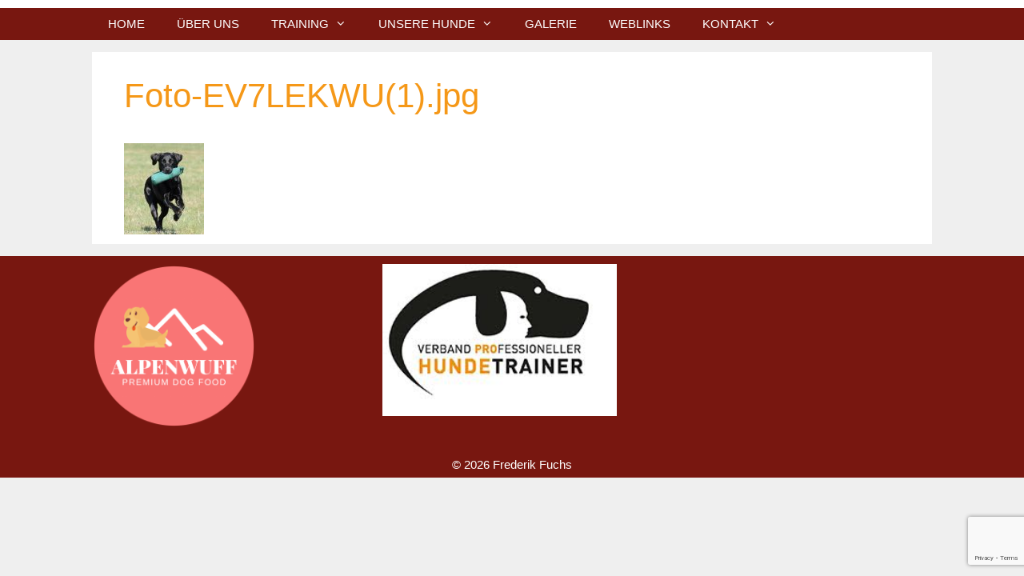

--- FILE ---
content_type: text/html; charset=UTF-8
request_url: https://dogsbestfriends.de/fruehling/foto-ev7lekwu1-jpg/
body_size: 80601
content:

<!DOCTYPE html>
<html lang="de">
<head>
	<meta charset="UTF-8">
	<meta name='robots' content='index, follow, max-image-preview:large, max-snippet:-1, max-video-preview:-1' />
<meta name="viewport" content="width=device-width, initial-scale=1">
	<!-- This site is optimized with the Yoast SEO plugin v26.8 - https://yoast.com/product/yoast-seo-wordpress/ -->
	<title>Foto-EV7LEKWU(1).jpg - Dogsbestfriends</title>
	<link rel="canonical" href="https://dogsbestfriends.de/fruehling/foto-ev7lekwu1-jpg/" />
	<meta name="twitter:card" content="summary_large_image" />
	<meta name="twitter:title" content="Foto-EV7LEKWU(1).jpg - Dogsbestfriends" />
	<meta name="twitter:image" content="https://dogsbestfriends.de/wp-content/uploads/2013/04/Foto-EV7LEKWU(1).jpg" />
	<script type="application/ld+json" class="yoast-schema-graph">{"@context":"https://schema.org","@graph":[{"@type":"WebPage","@id":"https://dogsbestfriends.de/fruehling/foto-ev7lekwu1-jpg/","url":"https://dogsbestfriends.de/fruehling/foto-ev7lekwu1-jpg/","name":"Foto-EV7LEKWU(1).jpg - Dogsbestfriends","isPartOf":{"@id":"https://dogsbestfriends.de/#website"},"primaryImageOfPage":{"@id":"https://dogsbestfriends.de/fruehling/foto-ev7lekwu1-jpg/#primaryimage"},"image":{"@id":"https://dogsbestfriends.de/fruehling/foto-ev7lekwu1-jpg/#primaryimage"},"thumbnailUrl":"https://dogsbestfriends.de/wp-content/uploads/2013/04/Foto-EV7LEKWU(1).jpg","datePublished":"2015-09-28T20:07:56+00:00","breadcrumb":{"@id":"https://dogsbestfriends.de/fruehling/foto-ev7lekwu1-jpg/#breadcrumb"},"inLanguage":"de","potentialAction":[{"@type":"ReadAction","target":["https://dogsbestfriends.de/fruehling/foto-ev7lekwu1-jpg/"]}]},{"@type":"ImageObject","inLanguage":"de","@id":"https://dogsbestfriends.de/fruehling/foto-ev7lekwu1-jpg/#primaryimage","url":"https://dogsbestfriends.de/wp-content/uploads/2013/04/Foto-EV7LEKWU(1).jpg","contentUrl":"https://dogsbestfriends.de/wp-content/uploads/2013/04/Foto-EV7LEKWU(1).jpg","width":100,"height":114},{"@type":"BreadcrumbList","@id":"https://dogsbestfriends.de/fruehling/foto-ev7lekwu1-jpg/#breadcrumb","itemListElement":[{"@type":"ListItem","position":1,"name":"Home","item":"https://dogsbestfriends.de/"},{"@type":"ListItem","position":2,"name":"Frühling","item":"https://dogsbestfriends.de/fruehling/"},{"@type":"ListItem","position":3,"name":"Foto-EV7LEKWU(1).jpg"}]},{"@type":"WebSite","@id":"https://dogsbestfriends.de/#website","url":"https://dogsbestfriends.de/","name":"Dogsbestfriends","description":"Training für Mensch und Hund","publisher":{"@id":"https://dogsbestfriends.de/#organization"},"potentialAction":[{"@type":"SearchAction","target":{"@type":"EntryPoint","urlTemplate":"https://dogsbestfriends.de/?s={search_term_string}"},"query-input":{"@type":"PropertyValueSpecification","valueRequired":true,"valueName":"search_term_string"}}],"inLanguage":"de"},{"@type":"Organization","@id":"https://dogsbestfriends.de/#organization","name":"Dogsbestfriends","url":"https://dogsbestfriends.de/","logo":{"@type":"ImageObject","inLanguage":"de","@id":"https://dogsbestfriends.de/#/schema/logo/image/","url":"https://dogsbestfriends.de/wp-content/uploads/2015/09/logo_oben1.jpg","contentUrl":"https://dogsbestfriends.de/wp-content/uploads/2015/09/logo_oben1.jpg","width":121,"height":102,"caption":"Dogsbestfriends"},"image":{"@id":"https://dogsbestfriends.de/#/schema/logo/image/"},"sameAs":["https://www.facebook.com/hundeschule.dinkelberg"]}]}</script>
	<!-- / Yoast SEO plugin. -->


<link rel='dns-prefetch' href='//challenges.cloudflare.com' />
<link rel="alternate" type="application/rss+xml" title="Dogsbestfriends &raquo; Feed" href="https://dogsbestfriends.de/feed/" />
<link rel="alternate" type="application/rss+xml" title="Dogsbestfriends &raquo; Kommentar-Feed" href="https://dogsbestfriends.de/comments/feed/" />
<link rel="alternate" title="oEmbed (JSON)" type="application/json+oembed" href="https://dogsbestfriends.de/wp-json/oembed/1.0/embed?url=https%3A%2F%2Fdogsbestfriends.de%2Ffruehling%2Ffoto-ev7lekwu1-jpg%2F%23main" />
<link rel="alternate" title="oEmbed (XML)" type="text/xml+oembed" href="https://dogsbestfriends.de/wp-json/oembed/1.0/embed?url=https%3A%2F%2Fdogsbestfriends.de%2Ffruehling%2Ffoto-ev7lekwu1-jpg%2F%23main&#038;format=xml" />
<style id='wp-img-auto-sizes-contain-inline-css'>
img:is([sizes=auto i],[sizes^="auto," i]){contain-intrinsic-size:3000px 1500px}
/*# sourceURL=wp-img-auto-sizes-contain-inline-css */
</style>
<link rel='stylesheet' id='colorboxstyle-css' href='https://dogsbestfriends.de/wp-content/plugins/link-library/colorbox/colorbox.css?ver=b18dd675af15c10e57f1ee5a6ebb7f28' media='all' />
<style id='wp-emoji-styles-inline-css'>

	img.wp-smiley, img.emoji {
		display: inline !important;
		border: none !important;
		box-shadow: none !important;
		height: 1em !important;
		width: 1em !important;
		margin: 0 0.07em !important;
		vertical-align: -0.1em !important;
		background: none !important;
		padding: 0 !important;
	}
/*# sourceURL=wp-emoji-styles-inline-css */
</style>
<link rel='stylesheet' id='wp-block-library-css' href='https://dogsbestfriends.de/wp-includes/css/dist/block-library/style.min.css?ver=b18dd675af15c10e57f1ee5a6ebb7f28' media='all' />
<style id='wp-block-image-inline-css'>
.wp-block-image>a,.wp-block-image>figure>a{display:inline-block}.wp-block-image img{box-sizing:border-box;height:auto;max-width:100%;vertical-align:bottom}@media not (prefers-reduced-motion){.wp-block-image img.hide{visibility:hidden}.wp-block-image img.show{animation:show-content-image .4s}}.wp-block-image[style*=border-radius] img,.wp-block-image[style*=border-radius]>a{border-radius:inherit}.wp-block-image.has-custom-border img{box-sizing:border-box}.wp-block-image.aligncenter{text-align:center}.wp-block-image.alignfull>a,.wp-block-image.alignwide>a{width:100%}.wp-block-image.alignfull img,.wp-block-image.alignwide img{height:auto;width:100%}.wp-block-image .aligncenter,.wp-block-image .alignleft,.wp-block-image .alignright,.wp-block-image.aligncenter,.wp-block-image.alignleft,.wp-block-image.alignright{display:table}.wp-block-image .aligncenter>figcaption,.wp-block-image .alignleft>figcaption,.wp-block-image .alignright>figcaption,.wp-block-image.aligncenter>figcaption,.wp-block-image.alignleft>figcaption,.wp-block-image.alignright>figcaption{caption-side:bottom;display:table-caption}.wp-block-image .alignleft{float:left;margin:.5em 1em .5em 0}.wp-block-image .alignright{float:right;margin:.5em 0 .5em 1em}.wp-block-image .aligncenter{margin-left:auto;margin-right:auto}.wp-block-image :where(figcaption){margin-bottom:1em;margin-top:.5em}.wp-block-image.is-style-circle-mask img{border-radius:9999px}@supports ((-webkit-mask-image:none) or (mask-image:none)) or (-webkit-mask-image:none){.wp-block-image.is-style-circle-mask img{border-radius:0;-webkit-mask-image:url('data:image/svg+xml;utf8,<svg viewBox="0 0 100 100" xmlns="http://www.w3.org/2000/svg"><circle cx="50" cy="50" r="50"/></svg>');mask-image:url('data:image/svg+xml;utf8,<svg viewBox="0 0 100 100" xmlns="http://www.w3.org/2000/svg"><circle cx="50" cy="50" r="50"/></svg>');mask-mode:alpha;-webkit-mask-position:center;mask-position:center;-webkit-mask-repeat:no-repeat;mask-repeat:no-repeat;-webkit-mask-size:contain;mask-size:contain}}:root :where(.wp-block-image.is-style-rounded img,.wp-block-image .is-style-rounded img){border-radius:9999px}.wp-block-image figure{margin:0}.wp-lightbox-container{display:flex;flex-direction:column;position:relative}.wp-lightbox-container img{cursor:zoom-in}.wp-lightbox-container img:hover+button{opacity:1}.wp-lightbox-container button{align-items:center;backdrop-filter:blur(16px) saturate(180%);background-color:#5a5a5a40;border:none;border-radius:4px;cursor:zoom-in;display:flex;height:20px;justify-content:center;opacity:0;padding:0;position:absolute;right:16px;text-align:center;top:16px;width:20px;z-index:100}@media not (prefers-reduced-motion){.wp-lightbox-container button{transition:opacity .2s ease}}.wp-lightbox-container button:focus-visible{outline:3px auto #5a5a5a40;outline:3px auto -webkit-focus-ring-color;outline-offset:3px}.wp-lightbox-container button:hover{cursor:pointer;opacity:1}.wp-lightbox-container button:focus{opacity:1}.wp-lightbox-container button:focus,.wp-lightbox-container button:hover,.wp-lightbox-container button:not(:hover):not(:active):not(.has-background){background-color:#5a5a5a40;border:none}.wp-lightbox-overlay{box-sizing:border-box;cursor:zoom-out;height:100vh;left:0;overflow:hidden;position:fixed;top:0;visibility:hidden;width:100%;z-index:100000}.wp-lightbox-overlay .close-button{align-items:center;cursor:pointer;display:flex;justify-content:center;min-height:40px;min-width:40px;padding:0;position:absolute;right:calc(env(safe-area-inset-right) + 16px);top:calc(env(safe-area-inset-top) + 16px);z-index:5000000}.wp-lightbox-overlay .close-button:focus,.wp-lightbox-overlay .close-button:hover,.wp-lightbox-overlay .close-button:not(:hover):not(:active):not(.has-background){background:none;border:none}.wp-lightbox-overlay .lightbox-image-container{height:var(--wp--lightbox-container-height);left:50%;overflow:hidden;position:absolute;top:50%;transform:translate(-50%,-50%);transform-origin:top left;width:var(--wp--lightbox-container-width);z-index:9999999999}.wp-lightbox-overlay .wp-block-image{align-items:center;box-sizing:border-box;display:flex;height:100%;justify-content:center;margin:0;position:relative;transform-origin:0 0;width:100%;z-index:3000000}.wp-lightbox-overlay .wp-block-image img{height:var(--wp--lightbox-image-height);min-height:var(--wp--lightbox-image-height);min-width:var(--wp--lightbox-image-width);width:var(--wp--lightbox-image-width)}.wp-lightbox-overlay .wp-block-image figcaption{display:none}.wp-lightbox-overlay button{background:none;border:none}.wp-lightbox-overlay .scrim{background-color:#fff;height:100%;opacity:.9;position:absolute;width:100%;z-index:2000000}.wp-lightbox-overlay.active{visibility:visible}@media not (prefers-reduced-motion){.wp-lightbox-overlay.active{animation:turn-on-visibility .25s both}.wp-lightbox-overlay.active img{animation:turn-on-visibility .35s both}.wp-lightbox-overlay.show-closing-animation:not(.active){animation:turn-off-visibility .35s both}.wp-lightbox-overlay.show-closing-animation:not(.active) img{animation:turn-off-visibility .25s both}.wp-lightbox-overlay.zoom.active{animation:none;opacity:1;visibility:visible}.wp-lightbox-overlay.zoom.active .lightbox-image-container{animation:lightbox-zoom-in .4s}.wp-lightbox-overlay.zoom.active .lightbox-image-container img{animation:none}.wp-lightbox-overlay.zoom.active .scrim{animation:turn-on-visibility .4s forwards}.wp-lightbox-overlay.zoom.show-closing-animation:not(.active){animation:none}.wp-lightbox-overlay.zoom.show-closing-animation:not(.active) .lightbox-image-container{animation:lightbox-zoom-out .4s}.wp-lightbox-overlay.zoom.show-closing-animation:not(.active) .lightbox-image-container img{animation:none}.wp-lightbox-overlay.zoom.show-closing-animation:not(.active) .scrim{animation:turn-off-visibility .4s forwards}}@keyframes show-content-image{0%{visibility:hidden}99%{visibility:hidden}to{visibility:visible}}@keyframes turn-on-visibility{0%{opacity:0}to{opacity:1}}@keyframes turn-off-visibility{0%{opacity:1;visibility:visible}99%{opacity:0;visibility:visible}to{opacity:0;visibility:hidden}}@keyframes lightbox-zoom-in{0%{transform:translate(calc((-100vw + var(--wp--lightbox-scrollbar-width))/2 + var(--wp--lightbox-initial-left-position)),calc(-50vh + var(--wp--lightbox-initial-top-position))) scale(var(--wp--lightbox-scale))}to{transform:translate(-50%,-50%) scale(1)}}@keyframes lightbox-zoom-out{0%{transform:translate(-50%,-50%) scale(1);visibility:visible}99%{visibility:visible}to{transform:translate(calc((-100vw + var(--wp--lightbox-scrollbar-width))/2 + var(--wp--lightbox-initial-left-position)),calc(-50vh + var(--wp--lightbox-initial-top-position))) scale(var(--wp--lightbox-scale));visibility:hidden}}
/*# sourceURL=https://dogsbestfriends.de/wp-includes/blocks/image/style.min.css */
</style>
<style id='global-styles-inline-css'>
:root{--wp--preset--aspect-ratio--square: 1;--wp--preset--aspect-ratio--4-3: 4/3;--wp--preset--aspect-ratio--3-4: 3/4;--wp--preset--aspect-ratio--3-2: 3/2;--wp--preset--aspect-ratio--2-3: 2/3;--wp--preset--aspect-ratio--16-9: 16/9;--wp--preset--aspect-ratio--9-16: 9/16;--wp--preset--color--black: #000000;--wp--preset--color--cyan-bluish-gray: #abb8c3;--wp--preset--color--white: #ffffff;--wp--preset--color--pale-pink: #f78da7;--wp--preset--color--vivid-red: #cf2e2e;--wp--preset--color--luminous-vivid-orange: #ff6900;--wp--preset--color--luminous-vivid-amber: #fcb900;--wp--preset--color--light-green-cyan: #7bdcb5;--wp--preset--color--vivid-green-cyan: #00d084;--wp--preset--color--pale-cyan-blue: #8ed1fc;--wp--preset--color--vivid-cyan-blue: #0693e3;--wp--preset--color--vivid-purple: #9b51e0;--wp--preset--color--contrast: var(--contrast);--wp--preset--color--contrast-2: var(--contrast-2);--wp--preset--color--contrast-3: var(--contrast-3);--wp--preset--color--base: var(--base);--wp--preset--color--base-2: var(--base-2);--wp--preset--color--base-3: var(--base-3);--wp--preset--color--accent: var(--accent);--wp--preset--gradient--vivid-cyan-blue-to-vivid-purple: linear-gradient(135deg,rgb(6,147,227) 0%,rgb(155,81,224) 100%);--wp--preset--gradient--light-green-cyan-to-vivid-green-cyan: linear-gradient(135deg,rgb(122,220,180) 0%,rgb(0,208,130) 100%);--wp--preset--gradient--luminous-vivid-amber-to-luminous-vivid-orange: linear-gradient(135deg,rgb(252,185,0) 0%,rgb(255,105,0) 100%);--wp--preset--gradient--luminous-vivid-orange-to-vivid-red: linear-gradient(135deg,rgb(255,105,0) 0%,rgb(207,46,46) 100%);--wp--preset--gradient--very-light-gray-to-cyan-bluish-gray: linear-gradient(135deg,rgb(238,238,238) 0%,rgb(169,184,195) 100%);--wp--preset--gradient--cool-to-warm-spectrum: linear-gradient(135deg,rgb(74,234,220) 0%,rgb(151,120,209) 20%,rgb(207,42,186) 40%,rgb(238,44,130) 60%,rgb(251,105,98) 80%,rgb(254,248,76) 100%);--wp--preset--gradient--blush-light-purple: linear-gradient(135deg,rgb(255,206,236) 0%,rgb(152,150,240) 100%);--wp--preset--gradient--blush-bordeaux: linear-gradient(135deg,rgb(254,205,165) 0%,rgb(254,45,45) 50%,rgb(107,0,62) 100%);--wp--preset--gradient--luminous-dusk: linear-gradient(135deg,rgb(255,203,112) 0%,rgb(199,81,192) 50%,rgb(65,88,208) 100%);--wp--preset--gradient--pale-ocean: linear-gradient(135deg,rgb(255,245,203) 0%,rgb(182,227,212) 50%,rgb(51,167,181) 100%);--wp--preset--gradient--electric-grass: linear-gradient(135deg,rgb(202,248,128) 0%,rgb(113,206,126) 100%);--wp--preset--gradient--midnight: linear-gradient(135deg,rgb(2,3,129) 0%,rgb(40,116,252) 100%);--wp--preset--font-size--small: 13px;--wp--preset--font-size--medium: 20px;--wp--preset--font-size--large: 36px;--wp--preset--font-size--x-large: 42px;--wp--preset--spacing--20: 0.44rem;--wp--preset--spacing--30: 0.67rem;--wp--preset--spacing--40: 1rem;--wp--preset--spacing--50: 1.5rem;--wp--preset--spacing--60: 2.25rem;--wp--preset--spacing--70: 3.38rem;--wp--preset--spacing--80: 5.06rem;--wp--preset--shadow--natural: 6px 6px 9px rgba(0, 0, 0, 0.2);--wp--preset--shadow--deep: 12px 12px 50px rgba(0, 0, 0, 0.4);--wp--preset--shadow--sharp: 6px 6px 0px rgba(0, 0, 0, 0.2);--wp--preset--shadow--outlined: 6px 6px 0px -3px rgb(255, 255, 255), 6px 6px rgb(0, 0, 0);--wp--preset--shadow--crisp: 6px 6px 0px rgb(0, 0, 0);}:where(.is-layout-flex){gap: 0.5em;}:where(.is-layout-grid){gap: 0.5em;}body .is-layout-flex{display: flex;}.is-layout-flex{flex-wrap: wrap;align-items: center;}.is-layout-flex > :is(*, div){margin: 0;}body .is-layout-grid{display: grid;}.is-layout-grid > :is(*, div){margin: 0;}:where(.wp-block-columns.is-layout-flex){gap: 2em;}:where(.wp-block-columns.is-layout-grid){gap: 2em;}:where(.wp-block-post-template.is-layout-flex){gap: 1.25em;}:where(.wp-block-post-template.is-layout-grid){gap: 1.25em;}.has-black-color{color: var(--wp--preset--color--black) !important;}.has-cyan-bluish-gray-color{color: var(--wp--preset--color--cyan-bluish-gray) !important;}.has-white-color{color: var(--wp--preset--color--white) !important;}.has-pale-pink-color{color: var(--wp--preset--color--pale-pink) !important;}.has-vivid-red-color{color: var(--wp--preset--color--vivid-red) !important;}.has-luminous-vivid-orange-color{color: var(--wp--preset--color--luminous-vivid-orange) !important;}.has-luminous-vivid-amber-color{color: var(--wp--preset--color--luminous-vivid-amber) !important;}.has-light-green-cyan-color{color: var(--wp--preset--color--light-green-cyan) !important;}.has-vivid-green-cyan-color{color: var(--wp--preset--color--vivid-green-cyan) !important;}.has-pale-cyan-blue-color{color: var(--wp--preset--color--pale-cyan-blue) !important;}.has-vivid-cyan-blue-color{color: var(--wp--preset--color--vivid-cyan-blue) !important;}.has-vivid-purple-color{color: var(--wp--preset--color--vivid-purple) !important;}.has-black-background-color{background-color: var(--wp--preset--color--black) !important;}.has-cyan-bluish-gray-background-color{background-color: var(--wp--preset--color--cyan-bluish-gray) !important;}.has-white-background-color{background-color: var(--wp--preset--color--white) !important;}.has-pale-pink-background-color{background-color: var(--wp--preset--color--pale-pink) !important;}.has-vivid-red-background-color{background-color: var(--wp--preset--color--vivid-red) !important;}.has-luminous-vivid-orange-background-color{background-color: var(--wp--preset--color--luminous-vivid-orange) !important;}.has-luminous-vivid-amber-background-color{background-color: var(--wp--preset--color--luminous-vivid-amber) !important;}.has-light-green-cyan-background-color{background-color: var(--wp--preset--color--light-green-cyan) !important;}.has-vivid-green-cyan-background-color{background-color: var(--wp--preset--color--vivid-green-cyan) !important;}.has-pale-cyan-blue-background-color{background-color: var(--wp--preset--color--pale-cyan-blue) !important;}.has-vivid-cyan-blue-background-color{background-color: var(--wp--preset--color--vivid-cyan-blue) !important;}.has-vivid-purple-background-color{background-color: var(--wp--preset--color--vivid-purple) !important;}.has-black-border-color{border-color: var(--wp--preset--color--black) !important;}.has-cyan-bluish-gray-border-color{border-color: var(--wp--preset--color--cyan-bluish-gray) !important;}.has-white-border-color{border-color: var(--wp--preset--color--white) !important;}.has-pale-pink-border-color{border-color: var(--wp--preset--color--pale-pink) !important;}.has-vivid-red-border-color{border-color: var(--wp--preset--color--vivid-red) !important;}.has-luminous-vivid-orange-border-color{border-color: var(--wp--preset--color--luminous-vivid-orange) !important;}.has-luminous-vivid-amber-border-color{border-color: var(--wp--preset--color--luminous-vivid-amber) !important;}.has-light-green-cyan-border-color{border-color: var(--wp--preset--color--light-green-cyan) !important;}.has-vivid-green-cyan-border-color{border-color: var(--wp--preset--color--vivid-green-cyan) !important;}.has-pale-cyan-blue-border-color{border-color: var(--wp--preset--color--pale-cyan-blue) !important;}.has-vivid-cyan-blue-border-color{border-color: var(--wp--preset--color--vivid-cyan-blue) !important;}.has-vivid-purple-border-color{border-color: var(--wp--preset--color--vivid-purple) !important;}.has-vivid-cyan-blue-to-vivid-purple-gradient-background{background: var(--wp--preset--gradient--vivid-cyan-blue-to-vivid-purple) !important;}.has-light-green-cyan-to-vivid-green-cyan-gradient-background{background: var(--wp--preset--gradient--light-green-cyan-to-vivid-green-cyan) !important;}.has-luminous-vivid-amber-to-luminous-vivid-orange-gradient-background{background: var(--wp--preset--gradient--luminous-vivid-amber-to-luminous-vivid-orange) !important;}.has-luminous-vivid-orange-to-vivid-red-gradient-background{background: var(--wp--preset--gradient--luminous-vivid-orange-to-vivid-red) !important;}.has-very-light-gray-to-cyan-bluish-gray-gradient-background{background: var(--wp--preset--gradient--very-light-gray-to-cyan-bluish-gray) !important;}.has-cool-to-warm-spectrum-gradient-background{background: var(--wp--preset--gradient--cool-to-warm-spectrum) !important;}.has-blush-light-purple-gradient-background{background: var(--wp--preset--gradient--blush-light-purple) !important;}.has-blush-bordeaux-gradient-background{background: var(--wp--preset--gradient--blush-bordeaux) !important;}.has-luminous-dusk-gradient-background{background: var(--wp--preset--gradient--luminous-dusk) !important;}.has-pale-ocean-gradient-background{background: var(--wp--preset--gradient--pale-ocean) !important;}.has-electric-grass-gradient-background{background: var(--wp--preset--gradient--electric-grass) !important;}.has-midnight-gradient-background{background: var(--wp--preset--gradient--midnight) !important;}.has-small-font-size{font-size: var(--wp--preset--font-size--small) !important;}.has-medium-font-size{font-size: var(--wp--preset--font-size--medium) !important;}.has-large-font-size{font-size: var(--wp--preset--font-size--large) !important;}.has-x-large-font-size{font-size: var(--wp--preset--font-size--x-large) !important;}
/*# sourceURL=global-styles-inline-css */
</style>

<style id='classic-theme-styles-inline-css'>
/*! This file is auto-generated */
.wp-block-button__link{color:#fff;background-color:#32373c;border-radius:9999px;box-shadow:none;text-decoration:none;padding:calc(.667em + 2px) calc(1.333em + 2px);font-size:1.125em}.wp-block-file__button{background:#32373c;color:#fff;text-decoration:none}
/*# sourceURL=/wp-includes/css/classic-themes.min.css */
</style>
<link rel='stylesheet' id='contact-form-7-css' href='https://dogsbestfriends.de/wp-content/plugins/contact-form-7/includes/css/styles.css?ver=6.1.4' media='all' />
<link rel='stylesheet' id='thumbs_rating_styles-css' href='https://dogsbestfriends.de/wp-content/plugins/link-library/upvote-downvote/css/style.css?ver=1.0.0' media='all' />
<link rel='stylesheet' id='generate-style-grid-css' href='https://dogsbestfriends.de/wp-content/themes/generatepress/assets/css/unsemantic-grid.min.css?ver=3.6.1' media='all' />
<link rel='stylesheet' id='generate-style-css' href='https://dogsbestfriends.de/wp-content/themes/generatepress/assets/css/style.min.css?ver=3.6.1' media='all' />
<style id='generate-style-inline-css'>
body{background-color:#efefef;color:#781710;}a{color:#1e73be;}a:hover, a:focus, a:active{color:#000000;}body .grid-container{max-width:1050px;}.wp-block-group__inner-container{max-width:1050px;margin-left:auto;margin-right:auto;}:root{--contrast:#222222;--contrast-2:#575760;--contrast-3:#b2b2be;--base:#f0f0f0;--base-2:#f7f8f9;--base-3:#ffffff;--accent:#1e73be;}:root .has-contrast-color{color:var(--contrast);}:root .has-contrast-background-color{background-color:var(--contrast);}:root .has-contrast-2-color{color:var(--contrast-2);}:root .has-contrast-2-background-color{background-color:var(--contrast-2);}:root .has-contrast-3-color{color:var(--contrast-3);}:root .has-contrast-3-background-color{background-color:var(--contrast-3);}:root .has-base-color{color:var(--base);}:root .has-base-background-color{background-color:var(--base);}:root .has-base-2-color{color:var(--base-2);}:root .has-base-2-background-color{background-color:var(--base-2);}:root .has-base-3-color{color:var(--base-3);}:root .has-base-3-background-color{background-color:var(--base-3);}:root .has-accent-color{color:var(--accent);}:root .has-accent-background-color{background-color:var(--accent);}body, button, input, select, textarea{font-family:Verdana, Geneva, sans-serif;}body{line-height:1.5;}.entry-content > [class*="wp-block-"]:not(:last-child):not(.wp-block-heading){margin-bottom:1.5em;}.main-title{font-family:Verdana, Geneva, sans-serif;font-size:45px;}.main-navigation a, .menu-toggle{font-family:Verdana, Geneva, sans-serif;text-transform:uppercase;}.main-navigation .main-nav ul ul li a{font-size:14px;}.widget-title{font-family:Verdana, Geneva, sans-serif;}.sidebar .widget, .footer-widgets .widget{font-size:17px;}h1{font-family:Verdana, Geneva, sans-serif;}h2{font-family:Verdana, Geneva, sans-serif;font-weight:300;font-size:30px;}h3{font-family:Verdana, Geneva, sans-serif;font-size:20px;}h4{font-size:inherit;}h5{font-size:inherit;}@media (max-width:768px){.main-title{font-size:30px;}h1{font-size:30px;}h2{font-size:25px;}}.top-bar{background-color:#636363;color:#ffffff;}.top-bar a{color:#ffffff;}.top-bar a:hover{color:#303030;}.site-header{background-color:#ffffff;color:#3a3a3a;}.site-header a{color:#3a3a3a;}.main-title a,.main-title a:hover{color:#222222;}.site-description{color:#757575;}.main-navigation,.main-navigation ul ul{background-color:#781710;}.main-navigation .main-nav ul li a, .main-navigation .menu-toggle, .main-navigation .menu-bar-items{color:#ffffff;}.main-navigation .main-nav ul li:not([class*="current-menu-"]):hover > a, .main-navigation .main-nav ul li:not([class*="current-menu-"]):focus > a, .main-navigation .main-nav ul li.sfHover:not([class*="current-menu-"]) > a, .main-navigation .menu-bar-item:hover > a, .main-navigation .menu-bar-item.sfHover > a{color:#ffffff;background-color:#f59818;}button.menu-toggle:hover,button.menu-toggle:focus,.main-navigation .mobile-bar-items a,.main-navigation .mobile-bar-items a:hover,.main-navigation .mobile-bar-items a:focus{color:#ffffff;}.main-navigation .main-nav ul li[class*="current-menu-"] > a{color:#ffffff;background-color:#f59818;}.navigation-search input[type="search"],.navigation-search input[type="search"]:active, .navigation-search input[type="search"]:focus, .main-navigation .main-nav ul li.search-item.active > a, .main-navigation .menu-bar-items .search-item.active > a{color:#ffffff;background-color:#f59818;}.main-navigation ul ul{background-color:#781710;}.main-navigation .main-nav ul ul li a{color:#ffffff;}.main-navigation .main-nav ul ul li:not([class*="current-menu-"]):hover > a,.main-navigation .main-nav ul ul li:not([class*="current-menu-"]):focus > a, .main-navigation .main-nav ul ul li.sfHover:not([class*="current-menu-"]) > a{color:#ffffff;background-color:#f59818;}.main-navigation .main-nav ul ul li[class*="current-menu-"] > a{color:#ffffff;background-color:#f59818;}.separate-containers .inside-article, .separate-containers .comments-area, .separate-containers .page-header, .one-container .container, .separate-containers .paging-navigation, .inside-page-header{color:#781710;background-color:#ffffff;}.inside-article a,.paging-navigation a,.comments-area a,.page-header a{color:#f59818;}.entry-header h1,.page-header h1{color:#f59818;}.entry-meta{color:#595959;}.entry-meta a{color:#595959;}.entry-meta a:hover{color:#781710;}.sidebar .widget{color:#ffffff;background-color:#781710;}.sidebar .widget a{color:#f59818;}.sidebar .widget .widget-title{color:#000000;}.footer-widgets{color:#ffffff;background-color:#781710;}.footer-widgets a{color:#ffffff;}.footer-widgets a:hover{color:#f59818;}.footer-widgets .widget-title{color:#f59818;}.site-info{color:#ffffff;background-color:#781710;}.site-info a{color:#ffffff;}.site-info a:hover{color:#606060;}.footer-bar .widget_nav_menu .current-menu-item a{color:#606060;}input[type="text"],input[type="email"],input[type="url"],input[type="password"],input[type="search"],input[type="tel"],input[type="number"],textarea,select{color:#666666;background-color:#fafafa;border-color:#cccccc;}input[type="text"]:focus,input[type="email"]:focus,input[type="url"]:focus,input[type="password"]:focus,input[type="search"]:focus,input[type="tel"]:focus,input[type="number"]:focus,textarea:focus,select:focus{color:#666666;background-color:#ffffff;border-color:#bfbfbf;}button,html input[type="button"],input[type="reset"],input[type="submit"],a.button,a.wp-block-button__link:not(.has-background){color:#ffffff;background-color:#666666;}button:hover,html input[type="button"]:hover,input[type="reset"]:hover,input[type="submit"]:hover,a.button:hover,button:focus,html input[type="button"]:focus,input[type="reset"]:focus,input[type="submit"]:focus,a.button:focus,a.wp-block-button__link:not(.has-background):active,a.wp-block-button__link:not(.has-background):focus,a.wp-block-button__link:not(.has-background):hover{color:#ffffff;background-color:#3f3f3f;}a.generate-back-to-top{background-color:rgba( 0,0,0,0.4 );color:#ffffff;}a.generate-back-to-top:hover,a.generate-back-to-top:focus{background-color:rgba( 0,0,0,0.6 );color:#ffffff;}:root{--gp-search-modal-bg-color:var(--base-3);--gp-search-modal-text-color:var(--contrast);--gp-search-modal-overlay-bg-color:rgba(0,0,0,0.2);}@media (max-width: 768px){.main-navigation .menu-bar-item:hover > a, .main-navigation .menu-bar-item.sfHover > a{background:none;color:#ffffff;}}.inside-top-bar{padding:10px;}.inside-header{padding:10px 0px 0px 0px;}.separate-containers .inside-article, .separate-containers .comments-area, .separate-containers .page-header, .separate-containers .paging-navigation, .one-container .site-content, .inside-page-header{padding:30px 40px 5px 40px;}.site-main .wp-block-group__inner-container{padding:30px 40px 5px 40px;}.entry-content .alignwide, body:not(.no-sidebar) .entry-content .alignfull{margin-left:-40px;width:calc(100% + 80px);max-width:calc(100% + 80px);}.separate-containers .widget, .separate-containers .site-main > *, .separate-containers .page-header, .widget-area .main-navigation{margin-bottom:15px;}.separate-containers .site-main{margin:15px;}.both-right.separate-containers .inside-left-sidebar{margin-right:7px;}.both-right.separate-containers .inside-right-sidebar{margin-left:7px;}.both-left.separate-containers .inside-left-sidebar{margin-right:7px;}.both-left.separate-containers .inside-right-sidebar{margin-left:7px;}.separate-containers .page-header-image, .separate-containers .page-header-contained, .separate-containers .page-header-image-single, .separate-containers .page-header-content-single{margin-top:15px;}.separate-containers .inside-right-sidebar, .separate-containers .inside-left-sidebar{margin-top:15px;margin-bottom:15px;}.main-navigation .main-nav ul li a,.menu-toggle,.main-navigation .mobile-bar-items a{line-height:40px;}.navigation-search input[type="search"]{height:40px;}.rtl .menu-item-has-children .dropdown-menu-toggle{padding-left:20px;}.rtl .main-navigation .main-nav ul li.menu-item-has-children > a{padding-right:20px;}.footer-widgets{padding:10px 40px 30px 40px;}.site-info{padding:5px 20px 5px 20px;}@media (max-width:768px){.separate-containers .inside-article, .separate-containers .comments-area, .separate-containers .page-header, .separate-containers .paging-navigation, .one-container .site-content, .inside-page-header{padding:30px;}.site-main .wp-block-group__inner-container{padding:30px;}.site-info{padding-right:10px;padding-left:10px;}.entry-content .alignwide, body:not(.no-sidebar) .entry-content .alignfull{margin-left:-30px;width:calc(100% + 60px);max-width:calc(100% + 60px);}}@media (max-width: 768px){.main-navigation .menu-toggle,.main-navigation .mobile-bar-items,.sidebar-nav-mobile:not(#sticky-placeholder){display:block;}.main-navigation ul,.gen-sidebar-nav{display:none;}[class*="nav-float-"] .site-header .inside-header > *{float:none;clear:both;}}
body{background-repeat:no-repeat;background-attachment:fixed;}.site-header{background-repeat:no-repeat;background-size:100%;background-attachment:fixed;}
.dynamic-author-image-rounded{border-radius:100%;}.dynamic-featured-image, .dynamic-author-image{vertical-align:middle;}.one-container.blog .dynamic-content-template:not(:last-child), .one-container.archive .dynamic-content-template:not(:last-child){padding-bottom:0px;}.dynamic-entry-excerpt > p:last-child{margin-bottom:0px;}
.main-navigation .navigation-logo img {height:40px;}@media (max-width: 1060px) {.main-navigation .navigation-logo.site-logo {margin-left:0;}body.sticky-menu-logo.nav-float-left .main-navigation .site-logo.navigation-logo {margin-right:0;}}.main-navigation .main-nav ul li a,.menu-toggle,.main-navigation .mobile-bar-items a{transition: line-height 300ms ease}.main-navigation.toggled .main-nav > ul{background-color: #781710}
/*# sourceURL=generate-style-inline-css */
</style>
<link rel='stylesheet' id='generate-mobile-style-css' href='https://dogsbestfriends.de/wp-content/themes/generatepress/assets/css/mobile.min.css?ver=3.6.1' media='all' />
<link rel='stylesheet' id='generate-font-icons-css' href='https://dogsbestfriends.de/wp-content/themes/generatepress/assets/css/components/font-icons.min.css?ver=3.6.1' media='all' />
<link rel='stylesheet' id='font-awesome-css' href='https://dogsbestfriends.de/wp-content/themes/generatepress/assets/css/components/font-awesome.min.css?ver=4.7' media='all' />
<link rel='stylesheet' id='generate-child-css' href='https://dogsbestfriends.de/wp-content/themes/generatepress_child/style.css?ver=1672920537' media='all' />
<link rel='stylesheet' id='sp-dsgvo_twbs4_grid-css' href='https://dogsbestfriends.de/wp-content/plugins/shapepress-dsgvo/public/css/bootstrap-grid.min.css?ver=3.1.37' media='all' />
<link rel='stylesheet' id='sp-dsgvo-css' href='https://dogsbestfriends.de/wp-content/plugins/shapepress-dsgvo/public/css/sp-dsgvo-public.min.css?ver=3.1.37' media='all' />
<link rel='stylesheet' id='sp-dsgvo_popup-css' href='https://dogsbestfriends.de/wp-content/plugins/shapepress-dsgvo/public/css/sp-dsgvo-popup.min.css?ver=3.1.37' media='all' />
<link rel='stylesheet' id='simplebar-css' href='https://dogsbestfriends.de/wp-content/plugins/shapepress-dsgvo/public/css/simplebar.min.css?ver=b18dd675af15c10e57f1ee5a6ebb7f28' media='all' />
<link rel='stylesheet' id='generate-secondary-nav-css' href='https://dogsbestfriends.de/wp-content/plugins/gp-premium/secondary-nav/functions/css/style.min.css?ver=2.5.5' media='all' />
<style id='generate-secondary-nav-inline-css'>
.secondary-navigation{background-color:#781710;}.secondary-navigation .main-nav ul li a,.secondary-navigation .menu-toggle,.secondary-menu-bar-items .menu-bar-item > a{color:#ffffff;}.secondary-navigation .secondary-menu-bar-items{color:#ffffff;}button.secondary-menu-toggle:hover,button.secondary-menu-toggle:focus{color:#ffffff;}.widget-area .secondary-navigation{margin-bottom:15px;}.secondary-navigation ul ul{background-color:#303030;top:auto;}.secondary-navigation .main-nav ul ul li a{color:#ffffff;}.secondary-navigation .main-nav ul li:not([class*="current-menu-"]):hover > a, .secondary-navigation .main-nav ul li:not([class*="current-menu-"]):focus > a, .secondary-navigation .main-nav ul li.sfHover:not([class*="current-menu-"]) > a, .secondary-menu-bar-items .menu-bar-item:hover > a{color:#ffffff;background-color:#f59818;}.secondary-navigation .main-nav ul ul li:not([class*="current-menu-"]):hover > a,.secondary-navigation .main-nav ul ul li:not([class*="current-menu-"]):focus > a,.secondary-navigation .main-nav ul ul li.sfHover:not([class*="current-menu-"]) > a{color:#ffffff;background-color:#474747;}.secondary-navigation .main-nav ul li[class*="current-menu-"] > a{color:#222222;background-color:#f59818;}.secondary-navigation .main-nav ul ul li[class*="current-menu-"] > a{color:#ffffff;background-color:#474747;}@media (max-width: 768px) {.secondary-menu-bar-items .menu-bar-item:hover > a{background: none;color: #ffffff;}}
/*# sourceURL=generate-secondary-nav-inline-css */
</style>
<link rel='stylesheet' id='generate-secondary-nav-mobile-css' href='https://dogsbestfriends.de/wp-content/plugins/gp-premium/secondary-nav/functions/css/style-mobile.min.css?ver=2.5.5' media='all' />
<link rel='stylesheet' id='generate-sticky-css' href='https://dogsbestfriends.de/wp-content/plugins/gp-premium/menu-plus/functions/css/sticky.min.css?ver=2.5.5' media='all' />
<link rel='stylesheet' id='generate-offside-css' href='https://dogsbestfriends.de/wp-content/plugins/gp-premium/menu-plus/functions/css/offside.min.css?ver=2.5.5' media='all' />
<style id='generate-offside-inline-css'>
:root{--gp-slideout-width:265px;}.slideout-navigation.main-navigation .main-nav ul li a{font-weight:normal;text-transform:none;}.slideout-navigation.main-navigation.do-overlay .main-nav ul ul li a{font-size:1em;}.slideout-navigation, .slideout-navigation a{color:#ffffff;}.slideout-navigation button.slideout-exit{color:#ffffff;padding-left:20px;padding-right:20px;}.slideout-navigation .dropdown-menu-toggle:before{content:"\f107";}.slideout-navigation .sfHover > a .dropdown-menu-toggle:before{content:"\f106";}@media (max-width: 768px){.menu-bar-item.slideout-toggle{display:none;}}
/*# sourceURL=generate-offside-inline-css */
</style>
<link rel='stylesheet' id='gp-premium-icons-css' href='https://dogsbestfriends.de/wp-content/plugins/gp-premium/general/icons/icons.min.css?ver=2.5.5' media='all' />
<link rel='stylesheet' id='generate-menu-logo-css' href='https://dogsbestfriends.de/wp-content/plugins/gp-premium/menu-plus/functions/css/menu-logo.min.css?ver=2.5.5' media='all' />
<style id='generate-menu-logo-inline-css'>
@media (max-width: 768px){.sticky-menu-logo .navigation-stick:not(.mobile-header-navigation) .menu-toggle,.menu-logo .main-navigation:not(.mobile-header-navigation) .menu-toggle{display:inline-block;clear:none;width:auto;float:right;}.sticky-menu-logo .navigation-stick:not(.mobile-header-navigation) .mobile-bar-items,.menu-logo .main-navigation:not(.mobile-header-navigation) .mobile-bar-items{position:relative;float:right;}.regular-menu-logo .main-navigation:not(.navigation-stick):not(.mobile-header-navigation) .menu-toggle{display:inline-block;clear:none;width:auto;float:right;}.regular-menu-logo .main-navigation:not(.navigation-stick):not(.mobile-header-navigation) .mobile-bar-items{position:relative;float:right;}body[class*="nav-float-"].menu-logo-enabled:not(.sticky-menu-logo) .main-navigation .main-nav{display:block;}.sticky-menu-logo.nav-float-left .navigation-stick:not(.mobile-header-navigation) .menu-toggle,.menu-logo.nav-float-left .main-navigation:not(.mobile-header-navigation) .menu-toggle,.regular-menu-logo.nav-float-left .main-navigation:not(.navigation-stick):not(.mobile-header-navigation) .menu-toggle{float:left;}}
/*# sourceURL=generate-menu-logo-inline-css */
</style>
<script src="https://dogsbestfriends.de/wp-includes/js/jquery/jquery.min.js?ver=3.7.1" id="jquery-core-js"></script>
<script src="https://dogsbestfriends.de/wp-includes/js/jquery/jquery-migrate.min.js?ver=3.4.1" id="jquery-migrate-js"></script>
<script src="https://dogsbestfriends.de/wp-content/plugins/link-library/colorbox/jquery.colorbox-min.js?ver=1.3.9" id="colorbox-js"></script>
<script id="thumbs_rating_scripts-js-extra">
var thumbs_rating_ajax = {"ajax_url":"https://dogsbestfriends.de/wp-admin/admin-ajax.php","nonce":"7820a0d13d"};
//# sourceURL=thumbs_rating_scripts-js-extra
</script>
<script src="https://dogsbestfriends.de/wp-content/plugins/link-library/upvote-downvote/js/general.js?ver=4.0.1" id="thumbs_rating_scripts-js"></script>
<script id="sp-dsgvo-js-extra">
var spDsgvoGeneralConfig = {"ajaxUrl":"https://dogsbestfriends.de/wp-admin/admin-ajax.php","wpJsonUrl":"https://dogsbestfriends.de/wp-json/legalweb/v1/","cookieName":"sp_dsgvo_cookie_settings","cookieVersion":"1672924179604","cookieLifeTime":"604800","cookieLifeTimeDismiss":"86400","locale":"de_DE","privacyPolicyPageId":"0","privacyPolicyPageUrl":"https://dogsbestfriends.de/fruehling/foto-ev7lekwu1-jpg/#main","imprintPageId":"257","imprintPageUrl":"https://dogsbestfriends.de/impressum/","showNoticeOnClose":"1","initialDisplayType":"cookie_notice","allIntegrationSlugs":[],"noticeHideEffect":"none","noticeOnScroll":"","noticeOnScrollOffset":"100","currentPageId":"647","forceCookieInfo":"0","clientSideBlocking":"0"};
var spDsgvoIntegrationConfig = [];
//# sourceURL=sp-dsgvo-js-extra
</script>
<script src="https://dogsbestfriends.de/wp-content/plugins/shapepress-dsgvo/public/js/sp-dsgvo-public.min.js?ver=3.1.37" id="sp-dsgvo-js"></script>
<link rel="https://api.w.org/" href="https://dogsbestfriends.de/wp-json/" /><link rel="alternate" title="JSON" type="application/json" href="https://dogsbestfriends.de/wp-json/wp/v2/media/647" /><link rel="EditURI" type="application/rsd+xml" title="RSD" href="https://dogsbestfriends.de/xmlrpc.php?rsd" />

<link rel='shortlink' href='https://dogsbestfriends.de/?p=647' />
<style>
    .sp-dsgvo-blocked-embedding-placeholder
    {
        color: #313334;
                    background: linear-gradient(90deg, #e3ffe7 0%, #d9e7ff 100%);            }

    a.sp-dsgvo-blocked-embedding-button-enable,
    a.sp-dsgvo-blocked-embedding-button-enable:hover,
    a.sp-dsgvo-blocked-embedding-button-enable:active {
        color: #313334;
        border-color: #313334;
        border-width: 2px;
    }

            .wp-embed-aspect-16-9 .sp-dsgvo-blocked-embedding-placeholder,
        .vc_video-aspect-ratio-169 .sp-dsgvo-blocked-embedding-placeholder,
        .elementor-aspect-ratio-169 .sp-dsgvo-blocked-embedding-placeholder{
            margin-top: -56.25%; /*16:9*/
        }

        .wp-embed-aspect-4-3 .sp-dsgvo-blocked-embedding-placeholder,
        .vc_video-aspect-ratio-43 .sp-dsgvo-blocked-embedding-placeholder,
        .elementor-aspect-ratio-43 .sp-dsgvo-blocked-embedding-placeholder{
            margin-top: -75%;
        }

        .wp-embed-aspect-3-2 .sp-dsgvo-blocked-embedding-placeholder,
        .vc_video-aspect-ratio-32 .sp-dsgvo-blocked-embedding-placeholder,
        .elementor-aspect-ratio-32 .sp-dsgvo-blocked-embedding-placeholder{
            margin-top: -66.66%;
        }
    </style>
            <style>
                /* latin */
                @font-face {
                    font-family: 'Roboto';
                    font-style: italic;
                    font-weight: 300;
                    src: local('Roboto Light Italic'),
                    local('Roboto-LightItalic'),
                    url(https://dogsbestfriends.de/wp-content/plugins/shapepress-dsgvo/public/css/fonts/roboto/Roboto-LightItalic-webfont.woff) format('woff');
                    font-display: swap;

                }

                /* latin */
                @font-face {
                    font-family: 'Roboto';
                    font-style: italic;
                    font-weight: 400;
                    src: local('Roboto Italic'),
                    local('Roboto-Italic'),
                    url(https://dogsbestfriends.de/wp-content/plugins/shapepress-dsgvo/public/css/fonts/roboto/Roboto-Italic-webfont.woff) format('woff');
                    font-display: swap;
                }

                /* latin */
                @font-face {
                    font-family: 'Roboto';
                    font-style: italic;
                    font-weight: 700;
                    src: local('Roboto Bold Italic'),
                    local('Roboto-BoldItalic'),
                    url(https://dogsbestfriends.de/wp-content/plugins/shapepress-dsgvo/public/css/fonts/roboto/Roboto-BoldItalic-webfont.woff) format('woff');
                    font-display: swap;
                }

                /* latin */
                @font-face {
                    font-family: 'Roboto';
                    font-style: italic;
                    font-weight: 900;
                    src: local('Roboto Black Italic'),
                    local('Roboto-BlackItalic'),
                    url(https://dogsbestfriends.de/wp-content/plugins/shapepress-dsgvo/public/css/fonts/roboto/Roboto-BlackItalic-webfont.woff) format('woff');
                    font-display: swap;
                }

                /* latin */
                @font-face {
                    font-family: 'Roboto';
                    font-style: normal;
                    font-weight: 300;
                    src: local('Roboto Light'),
                    local('Roboto-Light'),
                    url(https://dogsbestfriends.de/wp-content/plugins/shapepress-dsgvo/public/css/fonts/roboto/Roboto-Light-webfont.woff) format('woff');
                    font-display: swap;
                }

                /* latin */
                @font-face {
                    font-family: 'Roboto';
                    font-style: normal;
                    font-weight: 400;
                    src: local('Roboto Regular'),
                    local('Roboto-Regular'),
                    url(https://dogsbestfriends.de/wp-content/plugins/shapepress-dsgvo/public/css/fonts/roboto/Roboto-Regular-webfont.woff) format('woff');
                    font-display: swap;
                }

                /* latin */
                @font-face {
                    font-family: 'Roboto';
                    font-style: normal;
                    font-weight: 700;
                    src: local('Roboto Bold'),
                    local('Roboto-Bold'),
                    url(https://dogsbestfriends.de/wp-content/plugins/shapepress-dsgvo/public/css/fonts/roboto/Roboto-Bold-webfont.woff) format('woff');
                    font-display: swap;
                }

                /* latin */
                @font-face {
                    font-family: 'Roboto';
                    font-style: normal;
                    font-weight: 900;
                    src: local('Roboto Black'),
                    local('Roboto-Black'),
                    url(https://dogsbestfriends.de/wp-content/plugins/shapepress-dsgvo/public/css/fonts/roboto/Roboto-Black-webfont.woff) format('woff');
                    font-display: swap;
                }
            </style>
            <link rel="icon" href="https://dogsbestfriends.de/wp-content/uploads/2015/09/cropped-dogsbestfriends_logo-32x32.png" sizes="32x32" />
<link rel="icon" href="https://dogsbestfriends.de/wp-content/uploads/2015/09/cropped-dogsbestfriends_logo-192x192.png" sizes="192x192" />
<link rel="apple-touch-icon" href="https://dogsbestfriends.de/wp-content/uploads/2015/09/cropped-dogsbestfriends_logo-180x180.png" />
<meta name="msapplication-TileImage" content="https://dogsbestfriends.de/wp-content/uploads/2015/09/cropped-dogsbestfriends_logo-270x270.png" />
</head>

<body class="attachment wp-singular attachment-template-default single single-attachment postid-647 attachmentid-647 attachment-jpeg wp-embed-responsive wp-theme-generatepress wp-child-theme-generatepress_child post-image-above-header post-image-aligned-center secondary-nav-below-header secondary-nav-aligned-left slideout-enabled slideout-mobile sticky-menu-fade sticky-enabled sticky-menu-logo menu-logo-enabled both-sticky-menu metaslider-plugin no-sidebar nav-below-header separate-containers fluid-header active-footer-widgets-3 nav-aligned-left header-aligned-left dropdown-hover" itemtype="https://schema.org/Blog" itemscope>
	<a class="screen-reader-text skip-link" href="#content" title="Zum Inhalt springen">Zum Inhalt springen</a>		<header class="site-header" id="masthead" aria-label="Website"  itemtype="https://schema.org/WPHeader" itemscope>
			<div class="inside-header grid-container grid-parent">
							</div>
		</header>
				<nav class="main-navigation sub-menu-right" id="site-navigation" aria-label="Primär"  itemtype="https://schema.org/SiteNavigationElement" itemscope>
			<div class="inside-navigation grid-container grid-parent">
				<div class="site-logo sticky-logo navigation-logo">
					<a href="https://dogsbestfriends.de/" title="Dogsbestfriends" rel="home">
						<img src="https://dogsbestfriends.de/wp-content/uploads/2015/09/logo_oben1.jpg" alt="Dogsbestfriends" class="is-logo-image" />
					</a>
				</div>				<button class="menu-toggle" aria-controls="generate-slideout-menu" aria-expanded="false">
					<span class="mobile-menu">Menü</span>				</button>
				<div id="primary-menu" class="main-nav"><ul id="menu-hauptmenu" class=" menu sf-menu"><li id="menu-item-5" class="menu-item menu-item-type-custom menu-item-object-custom menu-item-home menu-item-5"><a href="https://dogsbestfriends.de/">Home</a></li>
<li id="menu-item-22" class="menu-item menu-item-type-post_type menu-item-object-page menu-item-22"><a href="https://dogsbestfriends.de/uber-uns/">über uns</a></li>
<li id="menu-item-24" class="menu-item menu-item-type-post_type menu-item-object-page menu-item-has-children menu-item-24"><a href="https://dogsbestfriends.de/training/">Training<span role="presentation" class="dropdown-menu-toggle"></span></a>
<ul class="sub-menu">
	<li id="menu-item-297" class="menu-item menu-item-type-post_type menu-item-object-page menu-item-297"><a href="https://dogsbestfriends.de/training/dummytraining/">Dummytraining</a></li>
	<li id="menu-item-298" class="menu-item menu-item-type-post_type menu-item-object-page menu-item-298"><a href="https://dogsbestfriends.de/training/einzeltraining/">Einzeltraining</a></li>
	<li id="menu-item-299" class="menu-item menu-item-type-post_type menu-item-object-page menu-item-299"><a href="https://dogsbestfriends.de/training/kurse/">Kurse</a></li>
</ul>
</li>
<li id="menu-item-189" class="menu-item menu-item-type-post_type menu-item-object-page menu-item-has-children menu-item-189"><a href="https://dogsbestfriends.de/unsere-hunde/">unsere Hunde<span role="presentation" class="dropdown-menu-toggle"></span></a>
<ul class="sub-menu">
	<li id="menu-item-10419" class="menu-item menu-item-type-post_type menu-item-object-page menu-item-has-children menu-item-10419"><a href="https://dogsbestfriends.de/waterfriends-mind/">Waterfriend Mind “Maisie”<span role="presentation" class="dropdown-menu-toggle"></span></a>
	<ul class="sub-menu">
		<li id="menu-item-10420" class="menu-item menu-item-type-post_type menu-item-object-page menu-item-10420"><a href="https://dogsbestfriends.de/masie-ahnentafel/">Maisie Ahnentafel</a></li>
		<li id="menu-item-10422" class="menu-item menu-item-type-taxonomy menu-item-object-category menu-item-10422"><a href="https://dogsbestfriends.de/category/unsere-hunde/waterfriend-mind/pruefungsergebnisse-masie/">Prüfungsergebnisse Maisie</a></li>
	</ul>
</li>
	<li id="menu-item-9543" class="menu-item menu-item-type-post_type menu-item-object-page menu-item-has-children menu-item-9543"><a href="https://dogsbestfriends.de/silva-nigra-labrador-bona-dea/">Silva Nigra Labrador Bona Dea<span role="presentation" class="dropdown-menu-toggle"></span></a>
	<ul class="sub-menu">
		<li id="menu-item-9554" class="menu-item menu-item-type-post_type menu-item-object-page menu-item-9554"><a href="https://dogsbestfriends.de/ahnentafel-bonnie/">Bonnie Ahnentafel</a></li>
		<li id="menu-item-10370" class="menu-item menu-item-type-taxonomy menu-item-object-category menu-item-10370"><a href="https://dogsbestfriends.de/category/unsere-hunde/silva-nigra-labrador-bona-dea/pruefungsergebnisse-bonnie/">Prüfungsergebnisse Bonnie</a></li>
	</ul>
</li>
	<li id="menu-item-8318" class="menu-item menu-item-type-post_type menu-item-object-page menu-item-has-children menu-item-8318"><a href="https://dogsbestfriends.de/unsere-hunde/peakbolls-bhavani-ginger/">PeakBoll’s Bhavani Ginger<span role="presentation" class="dropdown-menu-toggle"></span></a>
	<ul class="sub-menu">
		<li id="menu-item-8328" class="menu-item menu-item-type-post_type menu-item-object-page menu-item-8328"><a href="https://dogsbestfriends.de/unsere-hunde/peakbolls-bhavani-ginger/ginger-ahnentafel/">Ginger Ahnentafel</a></li>
		<li id="menu-item-9732" class="menu-item menu-item-type-taxonomy menu-item-object-category menu-item-9732"><a href="https://dogsbestfriends.de/category/peakbolls-bavhani-ginger/ginger-arbeit/">Prüfungsergebnisse Ginger</a></li>
	</ul>
</li>
	<li id="menu-item-223" class="menu-item menu-item-type-post_type menu-item-object-page menu-item-has-children menu-item-223"><a href="https://dogsbestfriends.de/unsere-hunde/felicitas_von_der_wegwarte/">Felicitas von der Wegwarte 12.03.2012 &#8211; 25.10.2025<span role="presentation" class="dropdown-menu-toggle"></span></a>
	<ul class="sub-menu">
		<li id="menu-item-249" class="menu-item menu-item-type-post_type menu-item-object-page menu-item-249"><a href="https://dogsbestfriends.de/unsere-hunde/felicitas_von_der_wegwarte/fee-ahnentafel/">Fee Ahnentafel</a></li>
		<li id="menu-item-250" class="menu-item menu-item-type-post_type menu-item-object-page menu-item-250"><a href="https://dogsbestfriends.de/unsere-hunde/felicitas_von_der_wegwarte/fee-gesundheit/">Fee Gesundheit</a></li>
		<li id="menu-item-248" class="menu-item menu-item-type-post_type menu-item-object-page menu-item-248"><a href="https://dogsbestfriends.de/unsere-hunde/felicitas_von_der_wegwarte/fee-wesenstest/">Fee Wesenstest</a></li>
		<li id="menu-item-251" class="menu-item menu-item-type-taxonomy menu-item-object-category menu-item-251"><a href="https://dogsbestfriends.de/category/unsere-hunde/felicitas-von-der-wegwarte/fee-arbeit/">Prüfungsergebnisse Fee</a></li>
	</ul>
</li>
	<li id="menu-item-8362" class="menu-item menu-item-type-post_type menu-item-object-page menu-item-has-children menu-item-8362"><a href="https://dogsbestfriends.de/unsere-hunde/immer-im-herzen/">Immer im Herzen<span role="presentation" class="dropdown-menu-toggle"></span></a>
	<ul class="sub-menu">
		<li id="menu-item-283" class="menu-item menu-item-type-post_type menu-item-object-page menu-item-has-children menu-item-283"><a href="https://dogsbestfriends.de/unsere-hunde/twilight-stars-proudly-presents-guinness/">Twilight Star’s Proudly Presents Guinness<span role="presentation" class="dropdown-menu-toggle"></span></a>
		<ul class="sub-menu">
			<li id="menu-item-280" class="menu-item menu-item-type-post_type menu-item-object-page menu-item-280"><a href="https://dogsbestfriends.de/unsere-hunde/twilight-stars-proudly-presents-guinness/guinness-ahnentafel/">Guinness Ahnentafel</a></li>
			<li id="menu-item-281" class="menu-item menu-item-type-post_type menu-item-object-page menu-item-281"><a href="https://dogsbestfriends.de/unsere-hunde/twilight-stars-proudly-presents-guinness/guinness-gesundheit/">Guinness Gesundheit</a></li>
			<li id="menu-item-282" class="menu-item menu-item-type-post_type menu-item-object-page menu-item-282"><a href="https://dogsbestfriends.de/unsere-hunde/twilight-stars-proudly-presents-guinness/guinness-arbeit/">Guinness Arbeit</a></li>
		</ul>
</li>
		<li id="menu-item-429" class="menu-item menu-item-type-post_type menu-item-object-page menu-item-has-children menu-item-429"><a href="https://dogsbestfriends.de/unsere-hunde/immer-im-herzen/paartal-pioneers-dublin/">Paartal Pioneer´s Dublin<span role="presentation" class="dropdown-menu-toggle"></span></a>
		<ul class="sub-menu">
			<li id="menu-item-452" class="menu-item menu-item-type-post_type menu-item-object-page menu-item-452"><a href="https://dogsbestfriends.de/unsere-hunde/immer-im-herzen/paartal-pioneers-dublin/ahnentafel-dublin/">Ahnentafel Dublin</a></li>
			<li id="menu-item-435" class="menu-item menu-item-type-post_type menu-item-object-page menu-item-435"><a href="https://dogsbestfriends.de/unsere-hunde/immer-im-herzen/paartal-pioneers-dublin/dublin-gesundheit/">Dublin Gesundheit</a></li>
			<li id="menu-item-436" class="menu-item menu-item-type-post_type menu-item-object-page menu-item-436"><a href="https://dogsbestfriends.de/unsere-hunde/immer-im-herzen/paartal-pioneers-dublin/dublin-wesenstest/">Dublin Wesenstest</a></li>
			<li id="menu-item-366" class="menu-item menu-item-type-taxonomy menu-item-object-category menu-item-366"><a href="https://dogsbestfriends.de/category/unsere-hunde/dublin/pruefungsergebnisse-dublin/">Prüfungsergebnisse Dublin</a></li>
		</ul>
</li>
		<li id="menu-item-368" class="menu-item menu-item-type-post_type menu-item-object-page menu-item-has-children menu-item-368"><a href="https://dogsbestfriends.de/unsere-hunde/immer-im-herzen/twilight-stars-its-jorden-junior/">Twilight Star`s It`s Jorden Junior<span role="presentation" class="dropdown-menu-toggle"></span></a>
		<ul class="sub-menu">
			<li id="menu-item-207" class="menu-item menu-item-type-post_type menu-item-object-page menu-item-207"><a href="https://dogsbestfriends.de/unsere-hunde/immer-im-herzen/twilight-stars-its-jorden-junior/joschi-ahnentafel/">Joschi Ahnentafel</a></li>
			<li id="menu-item-213" class="menu-item menu-item-type-post_type menu-item-object-page menu-item-213"><a href="https://dogsbestfriends.de/unsere-hunde/immer-im-herzen/twilight-stars-its-jorden-junior/joschi-gesundheit/">Joschi Gesundheit</a></li>
			<li id="menu-item-212" class="menu-item menu-item-type-post_type menu-item-object-page menu-item-212"><a href="https://dogsbestfriends.de/unsere-hunde/immer-im-herzen/twilight-stars-its-jorden-junior/joschi-wesenstest/">Joschi Wesenstest</a></li>
			<li id="menu-item-211" class="menu-item menu-item-type-post_type menu-item-object-page menu-item-211"><a href="https://dogsbestfriends.de/unsere-hunde/immer-im-herzen/twilight-stars-its-jorden-junior/joschi-arbeit/">Joschi Arbeit</a></li>
		</ul>
</li>
	</ul>
</li>
</ul>
</li>
<li id="menu-item-300" class="menu-item menu-item-type-custom menu-item-object-custom menu-item-300"><a href="http://galerie.dogsbestfriends.de">Galerie</a></li>
<li id="menu-item-440" class="menu-item menu-item-type-post_type menu-item-object-page menu-item-440"><a href="https://dogsbestfriends.de/weblinks/">Weblinks</a></li>
<li id="menu-item-10213" class="menu-item menu-item-type-post_type menu-item-object-page menu-item-has-children menu-item-10213"><a href="https://dogsbestfriends.de/kontakt/">Kontakt<span role="presentation" class="dropdown-menu-toggle"></span></a>
<ul class="sub-menu">
	<li id="menu-item-10214" class="menu-item menu-item-type-post_type menu-item-object-page menu-item-10214"><a href="https://dogsbestfriends.de/agb/">AGB</a></li>
	<li id="menu-item-10215" class="menu-item menu-item-type-post_type menu-item-object-page menu-item-10215"><a href="https://dogsbestfriends.de/impressum/">Impressum</a></li>
	<li id="menu-item-10216" class="menu-item menu-item-type-post_type menu-item-object-page menu-item-privacy-policy menu-item-10216"><a rel="privacy-policy" href="https://dogsbestfriends.de/datenschutz/">Datenschutz</a></li>
</ul>
</li>
</ul></div>			</div>
		</nav>
		
	<div class="site grid-container container hfeed grid-parent" id="page">
				<div class="site-content" id="content">
			
	<div class="content-area grid-parent mobile-grid-100 grid-100 tablet-grid-100" id="primary">
		<main class="site-main" id="main">
			
<article id="post-647" class="post-647 attachment type-attachment status-inherit hentry" itemtype="https://schema.org/CreativeWork" itemscope>
	<div class="inside-article">
					<header class="entry-header">
				<h1 class="entry-title" itemprop="headline">Foto-EV7LEKWU(1).jpg</h1>			</header>
			
		<div class="entry-content" itemprop="text">
			<p class="attachment"><a href='https://dogsbestfriends.de/wp-content/uploads/2013/04/Foto-EV7LEKWU(1).jpg'><img decoding="async" width="100" height="114" src="https://dogsbestfriends.de/wp-content/uploads/2013/04/Foto-EV7LEKWU(1).jpg" class="attachment-medium size-medium" alt="" /></a></p>
		</div>

			</div>
</article>
		</main>
	</div>

	
	</div>
</div>


<div class="site-footer">
				<div id="footer-widgets" class="site footer-widgets">
				<div class="footer-widgets-container grid-container grid-parent">
					<div class="inside-footer-widgets">
							<div class="footer-widget-1 grid-parent grid-33 tablet-grid-50 mobile-grid-100">
		<aside id="block-7" class="widget inner-padding widget_block widget_media_image">
<figure class="wp-block-image size-large is-resized"><a href="https://alpenwuff.de/?ref=DOGSBESTFRIENDS" target="_blank" rel=" noreferrer noopener"><img loading="lazy" decoding="async" src="https://dogsbestfriends.de/wp-content/uploads/2023/01/Alpenwuff-1-1200x1200.png" alt="" class="wp-image-10212" width="205" height="205" srcset="https://dogsbestfriends.de/wp-content/uploads/2023/01/Alpenwuff-1-1200x1200.png 1200w, https://dogsbestfriends.de/wp-content/uploads/2023/01/Alpenwuff-1-744x744.png 744w, https://dogsbestfriends.de/wp-content/uploads/2023/01/Alpenwuff-1-420x420.png 420w, https://dogsbestfriends.de/wp-content/uploads/2023/01/Alpenwuff-1-768x768.png 768w, https://dogsbestfriends.de/wp-content/uploads/2023/01/Alpenwuff-1-1536x1536.png 1536w, https://dogsbestfriends.de/wp-content/uploads/2023/01/Alpenwuff-1.png 2000w" sizes="auto, (max-width: 205px) 100vw, 205px" /></a></figure>
</aside>	</div>
		<div class="footer-widget-2 grid-parent grid-33 tablet-grid-50 mobile-grid-100">
			</div>
		<div class="footer-widget-3 grid-parent grid-33 tablet-grid-50 mobile-grid-100">
		<aside id="block-8" class="widget inner-padding widget_block widget_media_image">
<figure class="wp-block-image size-full is-resized"><a href="https://www.pro-hun.de/" target="_blank" rel=" noreferrer noopener"><img loading="lazy" decoding="async" src="https://dogsbestfriends.de/wp-content/uploads/2015/08/VPH_logo.jpg" alt="" class="wp-image-500" width="293" height="190"/></a></figure>
</aside>	</div>
						</div>
				</div>
			</div>
					<footer class="site-info" aria-label="Website"  itemtype="https://schema.org/WPFooter" itemscope>
			<div class="inside-site-info grid-container grid-parent">
								<div class="copyright-bar">
					&copy;  2026  Frederik Fuchs				</div>
			</div>
		</footer>
		</div>

		<nav id="generate-slideout-menu" class="main-navigation slideout-navigation" itemtype="https://schema.org/SiteNavigationElement" itemscope>
			<div class="inside-navigation grid-container grid-parent">
				<div class="main-nav"><ul id="menu-hauptmenu-1" class=" slideout-menu"><li class="menu-item menu-item-type-custom menu-item-object-custom menu-item-home menu-item-5"><a href="https://dogsbestfriends.de/">Home</a></li>
<li class="menu-item menu-item-type-post_type menu-item-object-page menu-item-22"><a href="https://dogsbestfriends.de/uber-uns/">über uns</a></li>
<li class="menu-item menu-item-type-post_type menu-item-object-page menu-item-has-children menu-item-24"><a href="https://dogsbestfriends.de/training/">Training<span role="presentation" class="dropdown-menu-toggle"></span></a>
<ul class="sub-menu">
	<li class="menu-item menu-item-type-post_type menu-item-object-page menu-item-297"><a href="https://dogsbestfriends.de/training/dummytraining/">Dummytraining</a></li>
	<li class="menu-item menu-item-type-post_type menu-item-object-page menu-item-298"><a href="https://dogsbestfriends.de/training/einzeltraining/">Einzeltraining</a></li>
	<li class="menu-item menu-item-type-post_type menu-item-object-page menu-item-299"><a href="https://dogsbestfriends.de/training/kurse/">Kurse</a></li>
</ul>
</li>
<li class="menu-item menu-item-type-post_type menu-item-object-page menu-item-has-children menu-item-189"><a href="https://dogsbestfriends.de/unsere-hunde/">unsere Hunde<span role="presentation" class="dropdown-menu-toggle"></span></a>
<ul class="sub-menu">
	<li class="menu-item menu-item-type-post_type menu-item-object-page menu-item-has-children menu-item-10419"><a href="https://dogsbestfriends.de/waterfriends-mind/">Waterfriend Mind “Maisie”<span role="presentation" class="dropdown-menu-toggle"></span></a>
	<ul class="sub-menu">
		<li class="menu-item menu-item-type-post_type menu-item-object-page menu-item-10420"><a href="https://dogsbestfriends.de/masie-ahnentafel/">Maisie Ahnentafel</a></li>
		<li class="menu-item menu-item-type-taxonomy menu-item-object-category menu-item-10422"><a href="https://dogsbestfriends.de/category/unsere-hunde/waterfriend-mind/pruefungsergebnisse-masie/">Prüfungsergebnisse Maisie</a></li>
	</ul>
</li>
	<li class="menu-item menu-item-type-post_type menu-item-object-page menu-item-has-children menu-item-9543"><a href="https://dogsbestfriends.de/silva-nigra-labrador-bona-dea/">Silva Nigra Labrador Bona Dea<span role="presentation" class="dropdown-menu-toggle"></span></a>
	<ul class="sub-menu">
		<li class="menu-item menu-item-type-post_type menu-item-object-page menu-item-9554"><a href="https://dogsbestfriends.de/ahnentafel-bonnie/">Bonnie Ahnentafel</a></li>
		<li class="menu-item menu-item-type-taxonomy menu-item-object-category menu-item-10370"><a href="https://dogsbestfriends.de/category/unsere-hunde/silva-nigra-labrador-bona-dea/pruefungsergebnisse-bonnie/">Prüfungsergebnisse Bonnie</a></li>
	</ul>
</li>
	<li class="menu-item menu-item-type-post_type menu-item-object-page menu-item-has-children menu-item-8318"><a href="https://dogsbestfriends.de/unsere-hunde/peakbolls-bhavani-ginger/">PeakBoll’s Bhavani Ginger<span role="presentation" class="dropdown-menu-toggle"></span></a>
	<ul class="sub-menu">
		<li class="menu-item menu-item-type-post_type menu-item-object-page menu-item-8328"><a href="https://dogsbestfriends.de/unsere-hunde/peakbolls-bhavani-ginger/ginger-ahnentafel/">Ginger Ahnentafel</a></li>
		<li class="menu-item menu-item-type-taxonomy menu-item-object-category menu-item-9732"><a href="https://dogsbestfriends.de/category/peakbolls-bavhani-ginger/ginger-arbeit/">Prüfungsergebnisse Ginger</a></li>
	</ul>
</li>
	<li class="menu-item menu-item-type-post_type menu-item-object-page menu-item-has-children menu-item-223"><a href="https://dogsbestfriends.de/unsere-hunde/felicitas_von_der_wegwarte/">Felicitas von der Wegwarte 12.03.2012 &#8211; 25.10.2025<span role="presentation" class="dropdown-menu-toggle"></span></a>
	<ul class="sub-menu">
		<li class="menu-item menu-item-type-post_type menu-item-object-page menu-item-249"><a href="https://dogsbestfriends.de/unsere-hunde/felicitas_von_der_wegwarte/fee-ahnentafel/">Fee Ahnentafel</a></li>
		<li class="menu-item menu-item-type-post_type menu-item-object-page menu-item-250"><a href="https://dogsbestfriends.de/unsere-hunde/felicitas_von_der_wegwarte/fee-gesundheit/">Fee Gesundheit</a></li>
		<li class="menu-item menu-item-type-post_type menu-item-object-page menu-item-248"><a href="https://dogsbestfriends.de/unsere-hunde/felicitas_von_der_wegwarte/fee-wesenstest/">Fee Wesenstest</a></li>
		<li class="menu-item menu-item-type-taxonomy menu-item-object-category menu-item-251"><a href="https://dogsbestfriends.de/category/unsere-hunde/felicitas-von-der-wegwarte/fee-arbeit/">Prüfungsergebnisse Fee</a></li>
	</ul>
</li>
	<li class="menu-item menu-item-type-post_type menu-item-object-page menu-item-has-children menu-item-8362"><a href="https://dogsbestfriends.de/unsere-hunde/immer-im-herzen/">Immer im Herzen<span role="presentation" class="dropdown-menu-toggle"></span></a>
	<ul class="sub-menu">
		<li class="menu-item menu-item-type-post_type menu-item-object-page menu-item-has-children menu-item-283"><a href="https://dogsbestfriends.de/unsere-hunde/twilight-stars-proudly-presents-guinness/">Twilight Star’s Proudly Presents Guinness<span role="presentation" class="dropdown-menu-toggle"></span></a>
		<ul class="sub-menu">
			<li class="menu-item menu-item-type-post_type menu-item-object-page menu-item-280"><a href="https://dogsbestfriends.de/unsere-hunde/twilight-stars-proudly-presents-guinness/guinness-ahnentafel/">Guinness Ahnentafel</a></li>
			<li class="menu-item menu-item-type-post_type menu-item-object-page menu-item-281"><a href="https://dogsbestfriends.de/unsere-hunde/twilight-stars-proudly-presents-guinness/guinness-gesundheit/">Guinness Gesundheit</a></li>
			<li class="menu-item menu-item-type-post_type menu-item-object-page menu-item-282"><a href="https://dogsbestfriends.de/unsere-hunde/twilight-stars-proudly-presents-guinness/guinness-arbeit/">Guinness Arbeit</a></li>
		</ul>
</li>
		<li class="menu-item menu-item-type-post_type menu-item-object-page menu-item-has-children menu-item-429"><a href="https://dogsbestfriends.de/unsere-hunde/immer-im-herzen/paartal-pioneers-dublin/">Paartal Pioneer´s Dublin<span role="presentation" class="dropdown-menu-toggle"></span></a>
		<ul class="sub-menu">
			<li class="menu-item menu-item-type-post_type menu-item-object-page menu-item-452"><a href="https://dogsbestfriends.de/unsere-hunde/immer-im-herzen/paartal-pioneers-dublin/ahnentafel-dublin/">Ahnentafel Dublin</a></li>
			<li class="menu-item menu-item-type-post_type menu-item-object-page menu-item-435"><a href="https://dogsbestfriends.de/unsere-hunde/immer-im-herzen/paartal-pioneers-dublin/dublin-gesundheit/">Dublin Gesundheit</a></li>
			<li class="menu-item menu-item-type-post_type menu-item-object-page menu-item-436"><a href="https://dogsbestfriends.de/unsere-hunde/immer-im-herzen/paartal-pioneers-dublin/dublin-wesenstest/">Dublin Wesenstest</a></li>
			<li class="menu-item menu-item-type-taxonomy menu-item-object-category menu-item-366"><a href="https://dogsbestfriends.de/category/unsere-hunde/dublin/pruefungsergebnisse-dublin/">Prüfungsergebnisse Dublin</a></li>
		</ul>
</li>
		<li class="menu-item menu-item-type-post_type menu-item-object-page menu-item-has-children menu-item-368"><a href="https://dogsbestfriends.de/unsere-hunde/immer-im-herzen/twilight-stars-its-jorden-junior/">Twilight Star`s It`s Jorden Junior<span role="presentation" class="dropdown-menu-toggle"></span></a>
		<ul class="sub-menu">
			<li class="menu-item menu-item-type-post_type menu-item-object-page menu-item-207"><a href="https://dogsbestfriends.de/unsere-hunde/immer-im-herzen/twilight-stars-its-jorden-junior/joschi-ahnentafel/">Joschi Ahnentafel</a></li>
			<li class="menu-item menu-item-type-post_type menu-item-object-page menu-item-213"><a href="https://dogsbestfriends.de/unsere-hunde/immer-im-herzen/twilight-stars-its-jorden-junior/joschi-gesundheit/">Joschi Gesundheit</a></li>
			<li class="menu-item menu-item-type-post_type menu-item-object-page menu-item-212"><a href="https://dogsbestfriends.de/unsere-hunde/immer-im-herzen/twilight-stars-its-jorden-junior/joschi-wesenstest/">Joschi Wesenstest</a></li>
			<li class="menu-item menu-item-type-post_type menu-item-object-page menu-item-211"><a href="https://dogsbestfriends.de/unsere-hunde/immer-im-herzen/twilight-stars-its-jorden-junior/joschi-arbeit/">Joschi Arbeit</a></li>
		</ul>
</li>
	</ul>
</li>
</ul>
</li>
<li class="menu-item menu-item-type-custom menu-item-object-custom menu-item-300"><a href="http://galerie.dogsbestfriends.de">Galerie</a></li>
<li class="menu-item menu-item-type-post_type menu-item-object-page menu-item-440"><a href="https://dogsbestfriends.de/weblinks/">Weblinks</a></li>
<li class="menu-item menu-item-type-post_type menu-item-object-page menu-item-has-children menu-item-10213"><a href="https://dogsbestfriends.de/kontakt/">Kontakt<span role="presentation" class="dropdown-menu-toggle"></span></a>
<ul class="sub-menu">
	<li class="menu-item menu-item-type-post_type menu-item-object-page menu-item-10214"><a href="https://dogsbestfriends.de/agb/">AGB</a></li>
	<li class="menu-item menu-item-type-post_type menu-item-object-page menu-item-10215"><a href="https://dogsbestfriends.de/impressum/">Impressum</a></li>
	<li class="menu-item menu-item-type-post_type menu-item-object-page menu-item-privacy-policy menu-item-10216"><a rel="privacy-policy" href="https://dogsbestfriends.de/datenschutz/">Datenschutz</a></li>
</ul>
</li>
</ul></div>			</div><!-- .inside-navigation -->
		</nav><!-- #site-navigation -->

					<div class="slideout-overlay">
									<button class="slideout-exit ">
												<span class="screen-reader-text">Schließen</span>
					</button>
							</div>
			<script type="speculationrules">
{"prefetch":[{"source":"document","where":{"and":[{"href_matches":"/*"},{"not":{"href_matches":["/wp-*.php","/wp-admin/*","/wp-content/uploads/*","/wp-content/*","/wp-content/plugins/*","/wp-content/themes/generatepress_child/*","/wp-content/themes/generatepress/*","/*\\?(.+)"]}},{"not":{"selector_matches":"a[rel~=\"nofollow\"]"}},{"not":{"selector_matches":".no-prefetch, .no-prefetch a"}}]},"eagerness":"conservative"}]}
</script>
<script id="generate-a11y">
!function(){"use strict";if("querySelector"in document&&"addEventListener"in window){var e=document.body;e.addEventListener("pointerdown",(function(){e.classList.add("using-mouse")}),{passive:!0}),e.addEventListener("keydown",(function(){e.classList.remove("using-mouse")}),{passive:!0})}}();
</script>
<script src="https://dogsbestfriends.de/wp-content/plugins/gp-premium/menu-plus/functions/js/sticky.min.js?ver=2.5.5" id="generate-sticky-js"></script>
<script id="generate-offside-js-extra">
var offSide = {"side":"left"};
//# sourceURL=generate-offside-js-extra
</script>
<script src="https://dogsbestfriends.de/wp-content/plugins/gp-premium/menu-plus/functions/js/offside.min.js?ver=2.5.5" id="generate-offside-js"></script>
<script src="https://dogsbestfriends.de/wp-includes/js/dist/hooks.min.js?ver=dd5603f07f9220ed27f1" id="wp-hooks-js"></script>
<script src="https://dogsbestfriends.de/wp-includes/js/dist/i18n.min.js?ver=c26c3dc7bed366793375" id="wp-i18n-js"></script>
<script id="wp-i18n-js-after">
wp.i18n.setLocaleData( { 'text direction\u0004ltr': [ 'ltr' ] } );
//# sourceURL=wp-i18n-js-after
</script>
<script src="https://dogsbestfriends.de/wp-content/plugins/contact-form-7/includes/swv/js/index.js?ver=6.1.4" id="swv-js"></script>
<script id="contact-form-7-js-translations">
( function( domain, translations ) {
	var localeData = translations.locale_data[ domain ] || translations.locale_data.messages;
	localeData[""].domain = domain;
	wp.i18n.setLocaleData( localeData, domain );
} )( "contact-form-7", {"translation-revision-date":"2025-10-26 03:28:49+0000","generator":"GlotPress\/4.0.3","domain":"messages","locale_data":{"messages":{"":{"domain":"messages","plural-forms":"nplurals=2; plural=n != 1;","lang":"de"},"This contact form is placed in the wrong place.":["Dieses Kontaktformular wurde an der falschen Stelle platziert."],"Error:":["Fehler:"]}},"comment":{"reference":"includes\/js\/index.js"}} );
//# sourceURL=contact-form-7-js-translations
</script>
<script id="contact-form-7-js-before">
var wpcf7 = {
    "api": {
        "root": "https:\/\/dogsbestfriends.de\/wp-json\/",
        "namespace": "contact-form-7\/v1"
    }
};
//# sourceURL=contact-form-7-js-before
</script>
<script src="https://dogsbestfriends.de/wp-content/plugins/contact-form-7/includes/js/index.js?ver=6.1.4" id="contact-form-7-js"></script>
<script src="https://challenges.cloudflare.com/turnstile/v0/api.js" id="cloudflare-turnstile-js" data-wp-strategy="async"></script>
<script id="cloudflare-turnstile-js-after">
document.addEventListener( 'wpcf7submit', e => turnstile.reset() );
//# sourceURL=cloudflare-turnstile-js-after
</script>
<script id="generate-menu-js-before">
var generatepressMenu = {"toggleOpenedSubMenus":true,"openSubMenuLabel":"Untermen\u00fc \u00f6ffnen","closeSubMenuLabel":"Untermen\u00fc schlie\u00dfen"};
//# sourceURL=generate-menu-js-before
</script>
<script src="https://dogsbestfriends.de/wp-content/themes/generatepress/assets/js/menu.min.js?ver=3.6.1" id="generate-menu-js"></script>
<script src="https://dogsbestfriends.de/wp-content/plugins/shapepress-dsgvo/public/js/simplebar.min.js" id="simplebar-js"></script>
<script src="https://www.google.com/recaptcha/api.js?render=6LcAxocUAAAAAMdHndt_qxJwQKUY64_JL13uoMXg&amp;ver=3.0" id="google-recaptcha-js"></script>
<script src="https://dogsbestfriends.de/wp-includes/js/dist/vendor/wp-polyfill.min.js?ver=3.15.0" id="wp-polyfill-js"></script>
<script id="wpcf7-recaptcha-js-before">
var wpcf7_recaptcha = {
    "sitekey": "6LcAxocUAAAAAMdHndt_qxJwQKUY64_JL13uoMXg",
    "actions": {
        "homepage": "homepage",
        "contactform": "contactform"
    }
};
//# sourceURL=wpcf7-recaptcha-js-before
</script>
<script src="https://dogsbestfriends.de/wp-content/plugins/contact-form-7/modules/recaptcha/index.js?ver=6.1.4" id="wpcf7-recaptcha-js"></script>
<script id="wp-emoji-settings" type="application/json">
{"baseUrl":"https://s.w.org/images/core/emoji/17.0.2/72x72/","ext":".png","svgUrl":"https://s.w.org/images/core/emoji/17.0.2/svg/","svgExt":".svg","source":{"concatemoji":"https://dogsbestfriends.de/wp-includes/js/wp-emoji-release.min.js?ver=b18dd675af15c10e57f1ee5a6ebb7f28"}}
</script>
<script type="module">
/*! This file is auto-generated */
const a=JSON.parse(document.getElementById("wp-emoji-settings").textContent),o=(window._wpemojiSettings=a,"wpEmojiSettingsSupports"),s=["flag","emoji"];function i(e){try{var t={supportTests:e,timestamp:(new Date).valueOf()};sessionStorage.setItem(o,JSON.stringify(t))}catch(e){}}function c(e,t,n){e.clearRect(0,0,e.canvas.width,e.canvas.height),e.fillText(t,0,0);t=new Uint32Array(e.getImageData(0,0,e.canvas.width,e.canvas.height).data);e.clearRect(0,0,e.canvas.width,e.canvas.height),e.fillText(n,0,0);const a=new Uint32Array(e.getImageData(0,0,e.canvas.width,e.canvas.height).data);return t.every((e,t)=>e===a[t])}function p(e,t){e.clearRect(0,0,e.canvas.width,e.canvas.height),e.fillText(t,0,0);var n=e.getImageData(16,16,1,1);for(let e=0;e<n.data.length;e++)if(0!==n.data[e])return!1;return!0}function u(e,t,n,a){switch(t){case"flag":return n(e,"\ud83c\udff3\ufe0f\u200d\u26a7\ufe0f","\ud83c\udff3\ufe0f\u200b\u26a7\ufe0f")?!1:!n(e,"\ud83c\udde8\ud83c\uddf6","\ud83c\udde8\u200b\ud83c\uddf6")&&!n(e,"\ud83c\udff4\udb40\udc67\udb40\udc62\udb40\udc65\udb40\udc6e\udb40\udc67\udb40\udc7f","\ud83c\udff4\u200b\udb40\udc67\u200b\udb40\udc62\u200b\udb40\udc65\u200b\udb40\udc6e\u200b\udb40\udc67\u200b\udb40\udc7f");case"emoji":return!a(e,"\ud83e\u1fac8")}return!1}function f(e,t,n,a){let r;const o=(r="undefined"!=typeof WorkerGlobalScope&&self instanceof WorkerGlobalScope?new OffscreenCanvas(300,150):document.createElement("canvas")).getContext("2d",{willReadFrequently:!0}),s=(o.textBaseline="top",o.font="600 32px Arial",{});return e.forEach(e=>{s[e]=t(o,e,n,a)}),s}function r(e){var t=document.createElement("script");t.src=e,t.defer=!0,document.head.appendChild(t)}a.supports={everything:!0,everythingExceptFlag:!0},new Promise(t=>{let n=function(){try{var e=JSON.parse(sessionStorage.getItem(o));if("object"==typeof e&&"number"==typeof e.timestamp&&(new Date).valueOf()<e.timestamp+604800&&"object"==typeof e.supportTests)return e.supportTests}catch(e){}return null}();if(!n){if("undefined"!=typeof Worker&&"undefined"!=typeof OffscreenCanvas&&"undefined"!=typeof URL&&URL.createObjectURL&&"undefined"!=typeof Blob)try{var e="postMessage("+f.toString()+"("+[JSON.stringify(s),u.toString(),c.toString(),p.toString()].join(",")+"));",a=new Blob([e],{type:"text/javascript"});const r=new Worker(URL.createObjectURL(a),{name:"wpTestEmojiSupports"});return void(r.onmessage=e=>{i(n=e.data),r.terminate(),t(n)})}catch(e){}i(n=f(s,u,c,p))}t(n)}).then(e=>{for(const n in e)a.supports[n]=e[n],a.supports.everything=a.supports.everything&&a.supports[n],"flag"!==n&&(a.supports.everythingExceptFlag=a.supports.everythingExceptFlag&&a.supports[n]);var t;a.supports.everythingExceptFlag=a.supports.everythingExceptFlag&&!a.supports.flag,a.supports.everything||((t=a.source||{}).concatemoji?r(t.concatemoji):t.wpemoji&&t.twemoji&&(r(t.twemoji),r(t.wpemoji)))});
//# sourceURL=https://dogsbestfriends.de/wp-includes/js/wp-emoji-loader.min.js
</script>
        <!--noptimize-->
        <div id="cookie-notice" role="banner"
            	class="sp-dsgvo lwb-d-flex cn-top cookie-style-00  "
            	style="background-color: #333333;
            	       color: #ffffff;
            	       height: auto;">
	        <div class="cookie-notice-container container-fluid lwb-d-md-flex justify-content-md-center align-items-md-center">

                

                
                
                    
                    
                    <span id="cn-notice-text" class=""
                        style="font-size:13px">Zum &Auml;ndern Ihrer Datenschutzeinstellung, z.B. Erteilung oder Widerruf von Einwilligungen, klicken Sie hier:                    </span>

                
                
                    <a href="#" id="cn-btn-settings"
                        class="cn-set-cookie button button-default "
                        style="background-color: #009ecb;
                           color: #ffffff;
                           border-color: #f3f3f3;
                           border-width: 1px">

                        Einstellungen                    </a>

                
            </div> <!-- class="cookie-notice-container" -->
        </div> <!--id="cookie-notice" -->
        <!--/noptimize-->


</body>
</html>


--- FILE ---
content_type: text/html; charset=utf-8
request_url: https://www.google.com/recaptcha/api2/anchor?ar=1&k=6LcAxocUAAAAAMdHndt_qxJwQKUY64_JL13uoMXg&co=aHR0cHM6Ly9kb2dzYmVzdGZyaWVuZHMuZGU6NDQz&hl=en&v=PoyoqOPhxBO7pBk68S4YbpHZ&size=invisible&anchor-ms=20000&execute-ms=30000&cb=dbo5lagia29c
body_size: 48694
content:
<!DOCTYPE HTML><html dir="ltr" lang="en"><head><meta http-equiv="Content-Type" content="text/html; charset=UTF-8">
<meta http-equiv="X-UA-Compatible" content="IE=edge">
<title>reCAPTCHA</title>
<style type="text/css">
/* cyrillic-ext */
@font-face {
  font-family: 'Roboto';
  font-style: normal;
  font-weight: 400;
  font-stretch: 100%;
  src: url(//fonts.gstatic.com/s/roboto/v48/KFO7CnqEu92Fr1ME7kSn66aGLdTylUAMa3GUBHMdazTgWw.woff2) format('woff2');
  unicode-range: U+0460-052F, U+1C80-1C8A, U+20B4, U+2DE0-2DFF, U+A640-A69F, U+FE2E-FE2F;
}
/* cyrillic */
@font-face {
  font-family: 'Roboto';
  font-style: normal;
  font-weight: 400;
  font-stretch: 100%;
  src: url(//fonts.gstatic.com/s/roboto/v48/KFO7CnqEu92Fr1ME7kSn66aGLdTylUAMa3iUBHMdazTgWw.woff2) format('woff2');
  unicode-range: U+0301, U+0400-045F, U+0490-0491, U+04B0-04B1, U+2116;
}
/* greek-ext */
@font-face {
  font-family: 'Roboto';
  font-style: normal;
  font-weight: 400;
  font-stretch: 100%;
  src: url(//fonts.gstatic.com/s/roboto/v48/KFO7CnqEu92Fr1ME7kSn66aGLdTylUAMa3CUBHMdazTgWw.woff2) format('woff2');
  unicode-range: U+1F00-1FFF;
}
/* greek */
@font-face {
  font-family: 'Roboto';
  font-style: normal;
  font-weight: 400;
  font-stretch: 100%;
  src: url(//fonts.gstatic.com/s/roboto/v48/KFO7CnqEu92Fr1ME7kSn66aGLdTylUAMa3-UBHMdazTgWw.woff2) format('woff2');
  unicode-range: U+0370-0377, U+037A-037F, U+0384-038A, U+038C, U+038E-03A1, U+03A3-03FF;
}
/* math */
@font-face {
  font-family: 'Roboto';
  font-style: normal;
  font-weight: 400;
  font-stretch: 100%;
  src: url(//fonts.gstatic.com/s/roboto/v48/KFO7CnqEu92Fr1ME7kSn66aGLdTylUAMawCUBHMdazTgWw.woff2) format('woff2');
  unicode-range: U+0302-0303, U+0305, U+0307-0308, U+0310, U+0312, U+0315, U+031A, U+0326-0327, U+032C, U+032F-0330, U+0332-0333, U+0338, U+033A, U+0346, U+034D, U+0391-03A1, U+03A3-03A9, U+03B1-03C9, U+03D1, U+03D5-03D6, U+03F0-03F1, U+03F4-03F5, U+2016-2017, U+2034-2038, U+203C, U+2040, U+2043, U+2047, U+2050, U+2057, U+205F, U+2070-2071, U+2074-208E, U+2090-209C, U+20D0-20DC, U+20E1, U+20E5-20EF, U+2100-2112, U+2114-2115, U+2117-2121, U+2123-214F, U+2190, U+2192, U+2194-21AE, U+21B0-21E5, U+21F1-21F2, U+21F4-2211, U+2213-2214, U+2216-22FF, U+2308-230B, U+2310, U+2319, U+231C-2321, U+2336-237A, U+237C, U+2395, U+239B-23B7, U+23D0, U+23DC-23E1, U+2474-2475, U+25AF, U+25B3, U+25B7, U+25BD, U+25C1, U+25CA, U+25CC, U+25FB, U+266D-266F, U+27C0-27FF, U+2900-2AFF, U+2B0E-2B11, U+2B30-2B4C, U+2BFE, U+3030, U+FF5B, U+FF5D, U+1D400-1D7FF, U+1EE00-1EEFF;
}
/* symbols */
@font-face {
  font-family: 'Roboto';
  font-style: normal;
  font-weight: 400;
  font-stretch: 100%;
  src: url(//fonts.gstatic.com/s/roboto/v48/KFO7CnqEu92Fr1ME7kSn66aGLdTylUAMaxKUBHMdazTgWw.woff2) format('woff2');
  unicode-range: U+0001-000C, U+000E-001F, U+007F-009F, U+20DD-20E0, U+20E2-20E4, U+2150-218F, U+2190, U+2192, U+2194-2199, U+21AF, U+21E6-21F0, U+21F3, U+2218-2219, U+2299, U+22C4-22C6, U+2300-243F, U+2440-244A, U+2460-24FF, U+25A0-27BF, U+2800-28FF, U+2921-2922, U+2981, U+29BF, U+29EB, U+2B00-2BFF, U+4DC0-4DFF, U+FFF9-FFFB, U+10140-1018E, U+10190-1019C, U+101A0, U+101D0-101FD, U+102E0-102FB, U+10E60-10E7E, U+1D2C0-1D2D3, U+1D2E0-1D37F, U+1F000-1F0FF, U+1F100-1F1AD, U+1F1E6-1F1FF, U+1F30D-1F30F, U+1F315, U+1F31C, U+1F31E, U+1F320-1F32C, U+1F336, U+1F378, U+1F37D, U+1F382, U+1F393-1F39F, U+1F3A7-1F3A8, U+1F3AC-1F3AF, U+1F3C2, U+1F3C4-1F3C6, U+1F3CA-1F3CE, U+1F3D4-1F3E0, U+1F3ED, U+1F3F1-1F3F3, U+1F3F5-1F3F7, U+1F408, U+1F415, U+1F41F, U+1F426, U+1F43F, U+1F441-1F442, U+1F444, U+1F446-1F449, U+1F44C-1F44E, U+1F453, U+1F46A, U+1F47D, U+1F4A3, U+1F4B0, U+1F4B3, U+1F4B9, U+1F4BB, U+1F4BF, U+1F4C8-1F4CB, U+1F4D6, U+1F4DA, U+1F4DF, U+1F4E3-1F4E6, U+1F4EA-1F4ED, U+1F4F7, U+1F4F9-1F4FB, U+1F4FD-1F4FE, U+1F503, U+1F507-1F50B, U+1F50D, U+1F512-1F513, U+1F53E-1F54A, U+1F54F-1F5FA, U+1F610, U+1F650-1F67F, U+1F687, U+1F68D, U+1F691, U+1F694, U+1F698, U+1F6AD, U+1F6B2, U+1F6B9-1F6BA, U+1F6BC, U+1F6C6-1F6CF, U+1F6D3-1F6D7, U+1F6E0-1F6EA, U+1F6F0-1F6F3, U+1F6F7-1F6FC, U+1F700-1F7FF, U+1F800-1F80B, U+1F810-1F847, U+1F850-1F859, U+1F860-1F887, U+1F890-1F8AD, U+1F8B0-1F8BB, U+1F8C0-1F8C1, U+1F900-1F90B, U+1F93B, U+1F946, U+1F984, U+1F996, U+1F9E9, U+1FA00-1FA6F, U+1FA70-1FA7C, U+1FA80-1FA89, U+1FA8F-1FAC6, U+1FACE-1FADC, U+1FADF-1FAE9, U+1FAF0-1FAF8, U+1FB00-1FBFF;
}
/* vietnamese */
@font-face {
  font-family: 'Roboto';
  font-style: normal;
  font-weight: 400;
  font-stretch: 100%;
  src: url(//fonts.gstatic.com/s/roboto/v48/KFO7CnqEu92Fr1ME7kSn66aGLdTylUAMa3OUBHMdazTgWw.woff2) format('woff2');
  unicode-range: U+0102-0103, U+0110-0111, U+0128-0129, U+0168-0169, U+01A0-01A1, U+01AF-01B0, U+0300-0301, U+0303-0304, U+0308-0309, U+0323, U+0329, U+1EA0-1EF9, U+20AB;
}
/* latin-ext */
@font-face {
  font-family: 'Roboto';
  font-style: normal;
  font-weight: 400;
  font-stretch: 100%;
  src: url(//fonts.gstatic.com/s/roboto/v48/KFO7CnqEu92Fr1ME7kSn66aGLdTylUAMa3KUBHMdazTgWw.woff2) format('woff2');
  unicode-range: U+0100-02BA, U+02BD-02C5, U+02C7-02CC, U+02CE-02D7, U+02DD-02FF, U+0304, U+0308, U+0329, U+1D00-1DBF, U+1E00-1E9F, U+1EF2-1EFF, U+2020, U+20A0-20AB, U+20AD-20C0, U+2113, U+2C60-2C7F, U+A720-A7FF;
}
/* latin */
@font-face {
  font-family: 'Roboto';
  font-style: normal;
  font-weight: 400;
  font-stretch: 100%;
  src: url(//fonts.gstatic.com/s/roboto/v48/KFO7CnqEu92Fr1ME7kSn66aGLdTylUAMa3yUBHMdazQ.woff2) format('woff2');
  unicode-range: U+0000-00FF, U+0131, U+0152-0153, U+02BB-02BC, U+02C6, U+02DA, U+02DC, U+0304, U+0308, U+0329, U+2000-206F, U+20AC, U+2122, U+2191, U+2193, U+2212, U+2215, U+FEFF, U+FFFD;
}
/* cyrillic-ext */
@font-face {
  font-family: 'Roboto';
  font-style: normal;
  font-weight: 500;
  font-stretch: 100%;
  src: url(//fonts.gstatic.com/s/roboto/v48/KFO7CnqEu92Fr1ME7kSn66aGLdTylUAMa3GUBHMdazTgWw.woff2) format('woff2');
  unicode-range: U+0460-052F, U+1C80-1C8A, U+20B4, U+2DE0-2DFF, U+A640-A69F, U+FE2E-FE2F;
}
/* cyrillic */
@font-face {
  font-family: 'Roboto';
  font-style: normal;
  font-weight: 500;
  font-stretch: 100%;
  src: url(//fonts.gstatic.com/s/roboto/v48/KFO7CnqEu92Fr1ME7kSn66aGLdTylUAMa3iUBHMdazTgWw.woff2) format('woff2');
  unicode-range: U+0301, U+0400-045F, U+0490-0491, U+04B0-04B1, U+2116;
}
/* greek-ext */
@font-face {
  font-family: 'Roboto';
  font-style: normal;
  font-weight: 500;
  font-stretch: 100%;
  src: url(//fonts.gstatic.com/s/roboto/v48/KFO7CnqEu92Fr1ME7kSn66aGLdTylUAMa3CUBHMdazTgWw.woff2) format('woff2');
  unicode-range: U+1F00-1FFF;
}
/* greek */
@font-face {
  font-family: 'Roboto';
  font-style: normal;
  font-weight: 500;
  font-stretch: 100%;
  src: url(//fonts.gstatic.com/s/roboto/v48/KFO7CnqEu92Fr1ME7kSn66aGLdTylUAMa3-UBHMdazTgWw.woff2) format('woff2');
  unicode-range: U+0370-0377, U+037A-037F, U+0384-038A, U+038C, U+038E-03A1, U+03A3-03FF;
}
/* math */
@font-face {
  font-family: 'Roboto';
  font-style: normal;
  font-weight: 500;
  font-stretch: 100%;
  src: url(//fonts.gstatic.com/s/roboto/v48/KFO7CnqEu92Fr1ME7kSn66aGLdTylUAMawCUBHMdazTgWw.woff2) format('woff2');
  unicode-range: U+0302-0303, U+0305, U+0307-0308, U+0310, U+0312, U+0315, U+031A, U+0326-0327, U+032C, U+032F-0330, U+0332-0333, U+0338, U+033A, U+0346, U+034D, U+0391-03A1, U+03A3-03A9, U+03B1-03C9, U+03D1, U+03D5-03D6, U+03F0-03F1, U+03F4-03F5, U+2016-2017, U+2034-2038, U+203C, U+2040, U+2043, U+2047, U+2050, U+2057, U+205F, U+2070-2071, U+2074-208E, U+2090-209C, U+20D0-20DC, U+20E1, U+20E5-20EF, U+2100-2112, U+2114-2115, U+2117-2121, U+2123-214F, U+2190, U+2192, U+2194-21AE, U+21B0-21E5, U+21F1-21F2, U+21F4-2211, U+2213-2214, U+2216-22FF, U+2308-230B, U+2310, U+2319, U+231C-2321, U+2336-237A, U+237C, U+2395, U+239B-23B7, U+23D0, U+23DC-23E1, U+2474-2475, U+25AF, U+25B3, U+25B7, U+25BD, U+25C1, U+25CA, U+25CC, U+25FB, U+266D-266F, U+27C0-27FF, U+2900-2AFF, U+2B0E-2B11, U+2B30-2B4C, U+2BFE, U+3030, U+FF5B, U+FF5D, U+1D400-1D7FF, U+1EE00-1EEFF;
}
/* symbols */
@font-face {
  font-family: 'Roboto';
  font-style: normal;
  font-weight: 500;
  font-stretch: 100%;
  src: url(//fonts.gstatic.com/s/roboto/v48/KFO7CnqEu92Fr1ME7kSn66aGLdTylUAMaxKUBHMdazTgWw.woff2) format('woff2');
  unicode-range: U+0001-000C, U+000E-001F, U+007F-009F, U+20DD-20E0, U+20E2-20E4, U+2150-218F, U+2190, U+2192, U+2194-2199, U+21AF, U+21E6-21F0, U+21F3, U+2218-2219, U+2299, U+22C4-22C6, U+2300-243F, U+2440-244A, U+2460-24FF, U+25A0-27BF, U+2800-28FF, U+2921-2922, U+2981, U+29BF, U+29EB, U+2B00-2BFF, U+4DC0-4DFF, U+FFF9-FFFB, U+10140-1018E, U+10190-1019C, U+101A0, U+101D0-101FD, U+102E0-102FB, U+10E60-10E7E, U+1D2C0-1D2D3, U+1D2E0-1D37F, U+1F000-1F0FF, U+1F100-1F1AD, U+1F1E6-1F1FF, U+1F30D-1F30F, U+1F315, U+1F31C, U+1F31E, U+1F320-1F32C, U+1F336, U+1F378, U+1F37D, U+1F382, U+1F393-1F39F, U+1F3A7-1F3A8, U+1F3AC-1F3AF, U+1F3C2, U+1F3C4-1F3C6, U+1F3CA-1F3CE, U+1F3D4-1F3E0, U+1F3ED, U+1F3F1-1F3F3, U+1F3F5-1F3F7, U+1F408, U+1F415, U+1F41F, U+1F426, U+1F43F, U+1F441-1F442, U+1F444, U+1F446-1F449, U+1F44C-1F44E, U+1F453, U+1F46A, U+1F47D, U+1F4A3, U+1F4B0, U+1F4B3, U+1F4B9, U+1F4BB, U+1F4BF, U+1F4C8-1F4CB, U+1F4D6, U+1F4DA, U+1F4DF, U+1F4E3-1F4E6, U+1F4EA-1F4ED, U+1F4F7, U+1F4F9-1F4FB, U+1F4FD-1F4FE, U+1F503, U+1F507-1F50B, U+1F50D, U+1F512-1F513, U+1F53E-1F54A, U+1F54F-1F5FA, U+1F610, U+1F650-1F67F, U+1F687, U+1F68D, U+1F691, U+1F694, U+1F698, U+1F6AD, U+1F6B2, U+1F6B9-1F6BA, U+1F6BC, U+1F6C6-1F6CF, U+1F6D3-1F6D7, U+1F6E0-1F6EA, U+1F6F0-1F6F3, U+1F6F7-1F6FC, U+1F700-1F7FF, U+1F800-1F80B, U+1F810-1F847, U+1F850-1F859, U+1F860-1F887, U+1F890-1F8AD, U+1F8B0-1F8BB, U+1F8C0-1F8C1, U+1F900-1F90B, U+1F93B, U+1F946, U+1F984, U+1F996, U+1F9E9, U+1FA00-1FA6F, U+1FA70-1FA7C, U+1FA80-1FA89, U+1FA8F-1FAC6, U+1FACE-1FADC, U+1FADF-1FAE9, U+1FAF0-1FAF8, U+1FB00-1FBFF;
}
/* vietnamese */
@font-face {
  font-family: 'Roboto';
  font-style: normal;
  font-weight: 500;
  font-stretch: 100%;
  src: url(//fonts.gstatic.com/s/roboto/v48/KFO7CnqEu92Fr1ME7kSn66aGLdTylUAMa3OUBHMdazTgWw.woff2) format('woff2');
  unicode-range: U+0102-0103, U+0110-0111, U+0128-0129, U+0168-0169, U+01A0-01A1, U+01AF-01B0, U+0300-0301, U+0303-0304, U+0308-0309, U+0323, U+0329, U+1EA0-1EF9, U+20AB;
}
/* latin-ext */
@font-face {
  font-family: 'Roboto';
  font-style: normal;
  font-weight: 500;
  font-stretch: 100%;
  src: url(//fonts.gstatic.com/s/roboto/v48/KFO7CnqEu92Fr1ME7kSn66aGLdTylUAMa3KUBHMdazTgWw.woff2) format('woff2');
  unicode-range: U+0100-02BA, U+02BD-02C5, U+02C7-02CC, U+02CE-02D7, U+02DD-02FF, U+0304, U+0308, U+0329, U+1D00-1DBF, U+1E00-1E9F, U+1EF2-1EFF, U+2020, U+20A0-20AB, U+20AD-20C0, U+2113, U+2C60-2C7F, U+A720-A7FF;
}
/* latin */
@font-face {
  font-family: 'Roboto';
  font-style: normal;
  font-weight: 500;
  font-stretch: 100%;
  src: url(//fonts.gstatic.com/s/roboto/v48/KFO7CnqEu92Fr1ME7kSn66aGLdTylUAMa3yUBHMdazQ.woff2) format('woff2');
  unicode-range: U+0000-00FF, U+0131, U+0152-0153, U+02BB-02BC, U+02C6, U+02DA, U+02DC, U+0304, U+0308, U+0329, U+2000-206F, U+20AC, U+2122, U+2191, U+2193, U+2212, U+2215, U+FEFF, U+FFFD;
}
/* cyrillic-ext */
@font-face {
  font-family: 'Roboto';
  font-style: normal;
  font-weight: 900;
  font-stretch: 100%;
  src: url(//fonts.gstatic.com/s/roboto/v48/KFO7CnqEu92Fr1ME7kSn66aGLdTylUAMa3GUBHMdazTgWw.woff2) format('woff2');
  unicode-range: U+0460-052F, U+1C80-1C8A, U+20B4, U+2DE0-2DFF, U+A640-A69F, U+FE2E-FE2F;
}
/* cyrillic */
@font-face {
  font-family: 'Roboto';
  font-style: normal;
  font-weight: 900;
  font-stretch: 100%;
  src: url(//fonts.gstatic.com/s/roboto/v48/KFO7CnqEu92Fr1ME7kSn66aGLdTylUAMa3iUBHMdazTgWw.woff2) format('woff2');
  unicode-range: U+0301, U+0400-045F, U+0490-0491, U+04B0-04B1, U+2116;
}
/* greek-ext */
@font-face {
  font-family: 'Roboto';
  font-style: normal;
  font-weight: 900;
  font-stretch: 100%;
  src: url(//fonts.gstatic.com/s/roboto/v48/KFO7CnqEu92Fr1ME7kSn66aGLdTylUAMa3CUBHMdazTgWw.woff2) format('woff2');
  unicode-range: U+1F00-1FFF;
}
/* greek */
@font-face {
  font-family: 'Roboto';
  font-style: normal;
  font-weight: 900;
  font-stretch: 100%;
  src: url(//fonts.gstatic.com/s/roboto/v48/KFO7CnqEu92Fr1ME7kSn66aGLdTylUAMa3-UBHMdazTgWw.woff2) format('woff2');
  unicode-range: U+0370-0377, U+037A-037F, U+0384-038A, U+038C, U+038E-03A1, U+03A3-03FF;
}
/* math */
@font-face {
  font-family: 'Roboto';
  font-style: normal;
  font-weight: 900;
  font-stretch: 100%;
  src: url(//fonts.gstatic.com/s/roboto/v48/KFO7CnqEu92Fr1ME7kSn66aGLdTylUAMawCUBHMdazTgWw.woff2) format('woff2');
  unicode-range: U+0302-0303, U+0305, U+0307-0308, U+0310, U+0312, U+0315, U+031A, U+0326-0327, U+032C, U+032F-0330, U+0332-0333, U+0338, U+033A, U+0346, U+034D, U+0391-03A1, U+03A3-03A9, U+03B1-03C9, U+03D1, U+03D5-03D6, U+03F0-03F1, U+03F4-03F5, U+2016-2017, U+2034-2038, U+203C, U+2040, U+2043, U+2047, U+2050, U+2057, U+205F, U+2070-2071, U+2074-208E, U+2090-209C, U+20D0-20DC, U+20E1, U+20E5-20EF, U+2100-2112, U+2114-2115, U+2117-2121, U+2123-214F, U+2190, U+2192, U+2194-21AE, U+21B0-21E5, U+21F1-21F2, U+21F4-2211, U+2213-2214, U+2216-22FF, U+2308-230B, U+2310, U+2319, U+231C-2321, U+2336-237A, U+237C, U+2395, U+239B-23B7, U+23D0, U+23DC-23E1, U+2474-2475, U+25AF, U+25B3, U+25B7, U+25BD, U+25C1, U+25CA, U+25CC, U+25FB, U+266D-266F, U+27C0-27FF, U+2900-2AFF, U+2B0E-2B11, U+2B30-2B4C, U+2BFE, U+3030, U+FF5B, U+FF5D, U+1D400-1D7FF, U+1EE00-1EEFF;
}
/* symbols */
@font-face {
  font-family: 'Roboto';
  font-style: normal;
  font-weight: 900;
  font-stretch: 100%;
  src: url(//fonts.gstatic.com/s/roboto/v48/KFO7CnqEu92Fr1ME7kSn66aGLdTylUAMaxKUBHMdazTgWw.woff2) format('woff2');
  unicode-range: U+0001-000C, U+000E-001F, U+007F-009F, U+20DD-20E0, U+20E2-20E4, U+2150-218F, U+2190, U+2192, U+2194-2199, U+21AF, U+21E6-21F0, U+21F3, U+2218-2219, U+2299, U+22C4-22C6, U+2300-243F, U+2440-244A, U+2460-24FF, U+25A0-27BF, U+2800-28FF, U+2921-2922, U+2981, U+29BF, U+29EB, U+2B00-2BFF, U+4DC0-4DFF, U+FFF9-FFFB, U+10140-1018E, U+10190-1019C, U+101A0, U+101D0-101FD, U+102E0-102FB, U+10E60-10E7E, U+1D2C0-1D2D3, U+1D2E0-1D37F, U+1F000-1F0FF, U+1F100-1F1AD, U+1F1E6-1F1FF, U+1F30D-1F30F, U+1F315, U+1F31C, U+1F31E, U+1F320-1F32C, U+1F336, U+1F378, U+1F37D, U+1F382, U+1F393-1F39F, U+1F3A7-1F3A8, U+1F3AC-1F3AF, U+1F3C2, U+1F3C4-1F3C6, U+1F3CA-1F3CE, U+1F3D4-1F3E0, U+1F3ED, U+1F3F1-1F3F3, U+1F3F5-1F3F7, U+1F408, U+1F415, U+1F41F, U+1F426, U+1F43F, U+1F441-1F442, U+1F444, U+1F446-1F449, U+1F44C-1F44E, U+1F453, U+1F46A, U+1F47D, U+1F4A3, U+1F4B0, U+1F4B3, U+1F4B9, U+1F4BB, U+1F4BF, U+1F4C8-1F4CB, U+1F4D6, U+1F4DA, U+1F4DF, U+1F4E3-1F4E6, U+1F4EA-1F4ED, U+1F4F7, U+1F4F9-1F4FB, U+1F4FD-1F4FE, U+1F503, U+1F507-1F50B, U+1F50D, U+1F512-1F513, U+1F53E-1F54A, U+1F54F-1F5FA, U+1F610, U+1F650-1F67F, U+1F687, U+1F68D, U+1F691, U+1F694, U+1F698, U+1F6AD, U+1F6B2, U+1F6B9-1F6BA, U+1F6BC, U+1F6C6-1F6CF, U+1F6D3-1F6D7, U+1F6E0-1F6EA, U+1F6F0-1F6F3, U+1F6F7-1F6FC, U+1F700-1F7FF, U+1F800-1F80B, U+1F810-1F847, U+1F850-1F859, U+1F860-1F887, U+1F890-1F8AD, U+1F8B0-1F8BB, U+1F8C0-1F8C1, U+1F900-1F90B, U+1F93B, U+1F946, U+1F984, U+1F996, U+1F9E9, U+1FA00-1FA6F, U+1FA70-1FA7C, U+1FA80-1FA89, U+1FA8F-1FAC6, U+1FACE-1FADC, U+1FADF-1FAE9, U+1FAF0-1FAF8, U+1FB00-1FBFF;
}
/* vietnamese */
@font-face {
  font-family: 'Roboto';
  font-style: normal;
  font-weight: 900;
  font-stretch: 100%;
  src: url(//fonts.gstatic.com/s/roboto/v48/KFO7CnqEu92Fr1ME7kSn66aGLdTylUAMa3OUBHMdazTgWw.woff2) format('woff2');
  unicode-range: U+0102-0103, U+0110-0111, U+0128-0129, U+0168-0169, U+01A0-01A1, U+01AF-01B0, U+0300-0301, U+0303-0304, U+0308-0309, U+0323, U+0329, U+1EA0-1EF9, U+20AB;
}
/* latin-ext */
@font-face {
  font-family: 'Roboto';
  font-style: normal;
  font-weight: 900;
  font-stretch: 100%;
  src: url(//fonts.gstatic.com/s/roboto/v48/KFO7CnqEu92Fr1ME7kSn66aGLdTylUAMa3KUBHMdazTgWw.woff2) format('woff2');
  unicode-range: U+0100-02BA, U+02BD-02C5, U+02C7-02CC, U+02CE-02D7, U+02DD-02FF, U+0304, U+0308, U+0329, U+1D00-1DBF, U+1E00-1E9F, U+1EF2-1EFF, U+2020, U+20A0-20AB, U+20AD-20C0, U+2113, U+2C60-2C7F, U+A720-A7FF;
}
/* latin */
@font-face {
  font-family: 'Roboto';
  font-style: normal;
  font-weight: 900;
  font-stretch: 100%;
  src: url(//fonts.gstatic.com/s/roboto/v48/KFO7CnqEu92Fr1ME7kSn66aGLdTylUAMa3yUBHMdazQ.woff2) format('woff2');
  unicode-range: U+0000-00FF, U+0131, U+0152-0153, U+02BB-02BC, U+02C6, U+02DA, U+02DC, U+0304, U+0308, U+0329, U+2000-206F, U+20AC, U+2122, U+2191, U+2193, U+2212, U+2215, U+FEFF, U+FFFD;
}

</style>
<link rel="stylesheet" type="text/css" href="https://www.gstatic.com/recaptcha/releases/PoyoqOPhxBO7pBk68S4YbpHZ/styles__ltr.css">
<script nonce="L5jmpm7Qd1UoMzgQh1Nwvw" type="text/javascript">window['__recaptcha_api'] = 'https://www.google.com/recaptcha/api2/';</script>
<script type="text/javascript" src="https://www.gstatic.com/recaptcha/releases/PoyoqOPhxBO7pBk68S4YbpHZ/recaptcha__en.js" nonce="L5jmpm7Qd1UoMzgQh1Nwvw">
      
    </script></head>
<body><div id="rc-anchor-alert" class="rc-anchor-alert"></div>
<input type="hidden" id="recaptcha-token" value="[base64]">
<script type="text/javascript" nonce="L5jmpm7Qd1UoMzgQh1Nwvw">
      recaptcha.anchor.Main.init("[\x22ainput\x22,[\x22bgdata\x22,\x22\x22,\[base64]/[base64]/[base64]/ZyhXLGgpOnEoW04sMjEsbF0sVywwKSxoKSxmYWxzZSxmYWxzZSl9Y2F0Y2goayl7RygzNTgsVyk/[base64]/[base64]/[base64]/[base64]/[base64]/[base64]/[base64]/bmV3IEJbT10oRFswXSk6dz09Mj9uZXcgQltPXShEWzBdLERbMV0pOnc9PTM/bmV3IEJbT10oRFswXSxEWzFdLERbMl0pOnc9PTQ/[base64]/[base64]/[base64]/[base64]/[base64]\\u003d\x22,\[base64]\x22,\x22w7k4w6UpfcOAD3rDk0LCisOCwpd6f8KsRFMUw5HCisOew4VNw4vDqcK4WcOKAgtfwrR9P31SwpBtwrTCty/DjyPCvsKmwrnDssK+ZizDjMK5eH9Ew5/CniYDwoQ/XiNKw6LDgMOHw4zDqcKncsKUwrDCmcO3YMOPTcOgPcOBwqosdsOlLMKfL8OKA2/CgFzCkWbCm8OWIxfCncKvZV/DlsORCsKDc8KgBMO0wq3DuCvDqMOXwrMKHMKZZMOBF3wMZsOow5DCnMKgw7AiwoPDqTfClcOXICfDucKQZ1NRwpjDmcKIwoAgwoTCkgvCksOOw697wqHCrcKsPsKjw48xckAVBXnDkMK1FcKoworCoHjDpcKawr/[base64]/CmnBGwqLDrMKewo7DuMKiWBJGDhF6OWsIZGXDsMOCLik9wpXDkQfDnsO6GXZ9w4oHwrFnwoXCocKrw6NHb3xAGcOXbQEow506R8KZLj7CpsO3w5V5woLDo8OhVsKAwqnCp3HChn9FwrLDusONw4vDomjDjsOzwq/[base64]/[base64]/CpWMfwp8RQDphw4jCjMKSw5BzwqXDsDcyw6DDsyp/[base64]/CvcO6FsO+Lm3Ci8OqMiU3DMONMUPCi8OySMKpw7vCmDxYwr/[base64]/Du0AFw7s/w4DCmVkHQyrDm8Otwp1MbMOFw4PDsS7DusOYwrvDu8Oda8O5w7XCtXMywrpkR8K/w6XDocOzBiInw6vDiSTCgsKsC07DicOtwqLCl8OLwoPDg0XDoMK4w4bDnHUALxcHQ2MyAMO2YBQGLz0iMgrCsm7CnURUwpTDoyEAL8Olw6cewrrCjDbDgw3CuMKwwrZlGHQuUcO1EBnChsKOMwPDnMO7w6hNwrEJFcO2w4l/QMO/dC5GTsOJwr3DmD1/w6nCp1PDoWHCk1DDjMKnwq1Yw5rCoSvDkzNZw4kIw5/[base64]/wrbCgTUjdkvDkcOmwqAgwprDkMKBw5dFTXhcwqLDksOFwq7DnMKrwo0qQMKkw7fDv8KBXMOTEcOsM19PKcOMw6bCnicrwp/DhHQYw6FnwpHDjxdAScKHLMKpbcOiTMOuw7EzIsONAgLDkcOgGMKsw78/XHvDoMKiw5XDqg/Dv1YhUE1eMl0Owr3DjW7DthDDtMOTCUjDoADDv3fDmE7Cr8OOwoJQw4lAdxsfwqXCnkIQw4PDqsOZworDtnk2w5zDlU4oUnR6w4xKe8KEwp3CrlvDmnnDusOJwrYOw4RAdsO+w4XCnHs3w4R3O1U+wrVlCgIWWl1QwrtsXMOaMsKfAzElc8KvdBbCk33Dig/DmMK1wo3ChcO8wqVIwrYbQ8OVCMOeMyQbwpp6w6FjdRLDhMOJB3Rdw4/[base64]/CjQJjw7YzC8ODIFbCvWTDoRvCs8KicMOQwpUECMOBKsOrK8O0CsK6ZHTCvzFfccKtQMKaSQMKwozDr8KnwqclHcK4a3/DocO0w6zCrUY4S8O1wq9Cwrcjw7HCtmYfHsOqwrZuHcK5wqg/U2dqw5nDmMKiO8KLwo7DtcK4J8KMXiLDisOEw5BuwrXDvMKCwoLDlcK5Y8OvMxgbwoMrT8K2TMOvQgYAwpMOMBjDuFdFPVt4w6jCj8Kzw6dkwpLDv8KgahrChX/Ch8OMSsKrw53Cn23CjcOAP8OMGsOdan9gw64Nb8K8JcOPOcKcw6TDhgjCv8KGwpcyfsO1f0fCpFt0wpsUasO2OT5tRsO+woZ+C3LCiWvDl33CjkvCpUJYw6wkw7LDmjvCqH4QwolcwoPCsBnDlcOkVEPCoEvCi8O/[base64]/CvnHDpsKZw5xDOcK/GMKQw6B0wr7DjDfDrsKOw7HDrcOeLsK1B8OYGxYMwrvCkhXCjgvDg3BVw697w4bCvcOhw7AFEcK5G8Ozw5rDpMKOWsKJwr3CpHHCu1vDpR3CiUpVw7liYsKEw5VESFsIwp/Drn5PUDrDpwDDs8OhV29ew7/Cjh3DtVw3w69bwqnCtcOywpB8dcKpDcOCA8Oxw4twwqzDgBdNL8OzIsO/w6XCusKtw5LDhMK4dsOzw4TDmMOqwpDCm8Klw5VCwpFYUHg+IcKlw7XDvcOfJG1hFEw4w4EOGTXCusOvPcOUw5rChcOpw73DpMO7HcOIXgXDusKORsOaRCPDrMKJwoRmwpzDscOUw63DiQ/Ci2rDicKWRjrDkHHDiElIwozCvcOrw6klwrHCkcKVDMK+wqfCtcKVwrFvRMKqw4LDiRzDlm3DmRzDsBvDkMOuf8KZwqnDnsOrw7/Dh8OTw6HDj2vDo8OoB8OMfQjClcK2NsKgw5UsOW1sEcOwQ8KsXxwnUFLDoMK9wo7Co8OUwoQuw4QxMSrDgVzDj2zDrcO9wqrDtn81w6dBez87w73Dny3DnmV8H27CrEZQw53DsFjCtsKSw6jCsTPClsORwr99w4cpwql1wp/DksOJw5DCnzxsGi5FVQUwwrDDm8OcwrbCiMO7w7PDnULDqjVodl57b8KReiTDiT9Hw4/CnMKJMMOywqdeHsKWwozCscKWwq8mw5DDpsKyw7DDssKmEcKKbDDCmMKLw5bCv2DDvjbDrMKGwo3DuzxzwqESw7hbwpzDi8OhWyYcWA3Dh8KZMQjCvsKcw4HDoEgqw7jDmXnDjMKmw7LCum7CvxEYHVMOwq/Dl0fCnUlpe8Oxw54LNzDCrBYhDMK7w7rDnFdRwpzCqsOeUQXDjnfDrcOVZcOITVvDmMO/AzotRk8nL0wAwqvDsxTCrCsAw7/CoC/DnGN8JMK0wp7Dtn/DuGsLw7vDo8OfYg/[base64]/Cl2wvGnA+w6zDgsOuw71fworDkXQERS0Dw53DkzYUwp3DrMOWw7Qow5wrIFLCg8OkWcOKw60BHMKMw4QNTwLDqsOLIsK5R8OwIQTCnXHCiCXDr3/CscKJBcK+cMOqDkPDsD3DqAzCk8OxwpTCqMK9w7kfUsOlw6tGL17DrVnCgznCqH3DgzAfUXXDjsOsw4/Dj8K1wrHCqH5bFnLCjXhmUcK5w7DDscKjwp/CgSLDkRYJUGEgEl5CcXzDhmvCt8KJwpvCicK5OMOtwrXDpsKFWmPDjV/[base64]/CrC3Ds8OcGMO3PcO9J0cFQAJJwqrCjMOLwpRgQMO2wo48w5xTw5XDs8OACzFic3vDlcOiwoLClkLDr8KNa8KvBMKZAgTDsMKmacOgG8KcGyHDiBY8Sl/CrMOMb8Ktw7HDh8KnLcOGwpc3w60fwonDuwJkQSDDpnLCsmZIEsOZTsKDV8OzCMKxN8KrwrYqw53CixnCusOeTMOlwo3CvVXCocO4w5IoUnUOwoMfwqfCmA/CjE/Dm3wVE8OPA8Oww7JZJMKPw41tD2bDtmpkwpnDkyjClEdBRBrDqMO5EsOzH8Oiw4YQw707ZMOWFTpFw4TDjMO8w6PCosKqHkQLKMOvTcKSw4bDk8KTPsK9YsOTwrJkGMO9dMO2U8OIMsOkUcOkw4LCkkV0wrNVYMKsV1EnIsKiw53ClFnDqyFww6fClkHCn8K/[base64]/FSYkwqEhSWUNw5wMw5hGbMOqw5JlUcORwq3CmHFKTsO5wojDp8OYacOPWsOmMn7DhsKkwo4gw6YEw79BWcK3w7Naw5HDvsK+KsKrbGbCrMOhw4/Dg8KLfMKaHMO2w4BPwrk2c0g7wrvCk8OEw5rCuQvDgMO9w55rw4DDrVDCskVqA8Oww7bDkD8VcDDCvmBqOsKPG8O5NMKeKQnDowNrw7LCkMKnNhXCkm4/[base64]/CpHFfw6zDgy5Kw4vDvGfDugcECsOCw6bDs1sww6DDtHRjw7ZGOMODVMKlbMKpG8KqKcK3A0Vyw5tRw5bDkiEJCz0SwpDCscKqEB9NwqvCoUgJwrM5w7fCuwHCmxvCjijDhsKwSsKLwrlEwq4Xw7o6PMOow6/ClFkCSsO/dX7Dq2jClsO5bT3DkjkFZU9oT8KrDBIZwqMLwrzDgFhmw4nDmcKiw6rCqigRCMKLw5bDusOswrV/[base64]/Ds8K6CWDCvBQdZi1IacOQwrrDt8Kpw63CoTE8csKaNXDDilwww5QwwovCsMKwVwM2Z8ONecOyXD/DnBjCuMOYJmJyQ1ULwoDCiVvDtFPDsR7CvsOVY8KGF8K+w4nCkcOqGHxwwo/[base64]/CrMO5asKycCbCtT3DgVfDl8KSX8KBw6NBwpXDrxA+wrd3worDsno9w77Dp0HDrMO4w77DqsO1BMO6XEZSw5TDoB14TsOPwp8Sw64Dw4l7K04Kd8K0wqVfeAU/wolyw4jCmUMdfMK1SDE0Z0HClXzCvztjw6ciw47DqsOQfMKfYEcDfMO+YcOKwoAvwottHRvDhwd+IMKfSlDClDHDqcOiwqk0TsKrVMOJwoMUwqtsw63Dh2lYw5YUwpZ5UcK6MlUww4fCgsKSNkrDhcOWw7xNwptmwqk0aFDDt3fDvHPDkTUdDAJ3YMOsLsOWw4gzKl/DtMKJw67CssK4AU7DqBnCr8OtHsO7JA3Ci8KMw6EIw7sUwozDn3Yjw67CkQ/Cl8O8wrdKMER6w5Aiwp7CkMOJeBDCiBHDq8KrMsOyezMJwrHDpg/DnCQNRcKnw6ZASsKncQ05w54wYsO3IcKQJMO3VnwcwqB1wo7DrcOVw6fCn8OCwrcbwpzCsMKUHsO0f8ORdn3DuEfCk3jCsid+woLDscOIw6c5wprCncKKFsOiwqBdw4XCsMKGwq7Cg8KIwqDCuV/[base64]/DrgZqwrPDhcOHw4HDisOWW8KJwrIkAityc8Ofw5PCugkvATzCgMOSfnBBwo7DrRtBwq4cTsKRM8ONRMOBU1IrFMOnw47CnHw7w5owDMKnwqAxKlXCjMOWworCsMOOR8OldHTDrxF2wpsYwpBRHzLCnsK3JcOowp80bMOERmHCiMOEwo/CoAkEw6Jbf8KTwpUaZsKeODdAw6Qkw4DCrsOjwqY4wosdw4sJWVzCl8K8wq/Ct8OIwqgaP8Kkw5jDlWEnwpbDiMOzwqLDhWU5C8KQwpIpDyBnMsOdw4bDi8OSwrJcai91w4k7w5DCugHDhzUgf8OLw4/DphDCtMKZZcKpa8O/[base64]/XnjDmsKEw5oWw7lpY8KKYcKRwoTCgcO6CcOVwonCo08KI8OqB0XCpX4MwqXDrgrChjoAdsO3w7M0w53CmEltCRfDrcKCw6kDU8K+wqHDncKeTcOMwp9bXVPCixXDpTJuwpDCiVxvQMKlNmPDtA1vwqZ/MMKfLcKyK8KtW0ckwp4WwopXw4kuw552w4/[base64]/CrEsnw5tVwpszw5PCncKuwqzDo8KYW8KmMMORw7ZOwqHDu8KrwoRPwr3CnyVcDMKeFcOcTmrCucKnTm/ClMOpw7kxw55gw6sYAsOKTMK+wqcXw5nCpXPDmsKPwr/DkcOoMxAlw4oScsKedsKbXsKKMsOscibCtQYmwrLDlsOiwp/Cp0t/dMK5S18qWMOWwrxuwpx6LRrDlBBGw4lYw47CiMKyw5MKScOswqXCh8OXBE7Cu8KHw6Y1w4VMw6gCJcKMw5k3w4dXKCjDuRzCk8K4w7w/w64Xw4fCp8KDPcKddyrCqcObFMOXf3jCssKICBHDnnZwYQHDlg7Dp3Eme8ObMcKWwq7DtcKcS8KEwr4Rwq8sUnYRwos6w73Cu8OreMKDw6M2wrETEcKcwr/Ci8O9wrYOG8Kpw6R+worCkEzCsMO/w53DgsO8w44XE8OfasK9wqjCryvCnsKbw7IcGBdTVmbCssKwVUMNKMOCeW3Cm8KrwpTDpQFPw7HDuVjCngLDhkRAAMKUw7TClXhRw5bClDxKw4HCt2nDicOXKiJmw5nCrMOXwozCg1PCj8O6RcOgRwtRGxRQU8K4wpzDgFpFSBjDqcKOwq7DrMK/[base64]/CqcOkw43DmWYKf8KjwrNBHXDDqBI5B8OBbsKnwrpswp5uw4BswrzDl8KVKsORd8KOwozCoWHDsnQcwpvCmsK3J8OsY8OlEcOHb8ORJsKwYsOaBQFGQ8O7CF1zUHsXwrJoG8OZw47CncOcwp3CtnLDtgrDqsOjc8KOT19Kwq9lHQh0XMK4wrkWQMO7wojCscK/NnNwAsKJwp/ClmRKwq/Dhi/[base64]/[base64]/[base64]/Dq8KTw5zCmHLDlhXCjsOpQjxhD8OSw5V1wpTChsO5wrcRwqh/w60FcMOzwpPDn8OQC2bCoMODwqo5w67DlT4gw5bCgMK6BHwBQDXChCJPRsO9eH3DsMKkw7zCgjPCp8KJw4DCi8KYw5gQSMKkbcKYRcOhwozDtAZCwoRWwoPCh2Y8NcKUb8KhRBrChkgXFMKTwovDlsOVL3AeGW/DtxjCvCnDmkEAN8KhdsO3CDTCsGbDt3zDhWPDmMK3RcOYw73ClcOFwodOLSLDk8OULMOfwq/CucOsCMKHSXVkamHDosOqEsOwCl0zw7xkwq/DtDQywpfDl8KwwrcOw5ctWnUsABpSwodvwozCpGQ7WcKRw6/CozQQPQXDmTVtJcKmVsO6TxPDsMOewqIyKsKuIC9uw449w5fCg8O5CyHCn2zDgsKSK18Nw7/Ch8KSw5XCkcK+wofCmlcHwpzCtDPCkMOPFVhYGSYQwpXCusOVw5LCo8K+w7MzbARCClwqwqHDj0DDjWvCvMOYw7vDqcK3C1TChnHChMOgw5/[base64]/Dm0jCv8KnUBh7PsKHbcO6wovDicO4wqM4w6TDq0wFw4zDtcKtw6lHG8OADcK9agnClsOcCMOlwqIFKFo8QMKWwoBZwoJ4GsKydcK6w4fCsSDCicKKXMOTRnLDg8OgSsO6HMOfw412wrPCocOcfzw1b8OIRyQcw5FOw4ZKYQQoS8OabTJAWcK9OQ/DnmzCqsO0w5Fhw5bDg8KOw7/CqcOhc3QBw7VeLcOtXSXDhMK7w6V2VxROwr/[base64]/DiCXDrXXDhDtvVsKkeADDj8Kff8OlwrcIw6fDmgXDiMO5wpFbwqc+worCozh8dsK9AS8VwrxXw5UwwqvCqQM2PcK1w5phwovCicO3w7fCnw4fL3bDl8Kfwqwjw6/CgwJmR8OdWMKAw5t9w74MPCjDncO/w7XDkhB1woLCrGwUw7jDhXQlwqfDgXpWwp04ETPCrl/DhsKewpHDnsKywp9/w6LCqsOZeWDDvcK2VMK4wq11wqknw5DCkABVwpM6wo7Drwxgw7LCusOVwoBBSA7DlXgrwozCsm/Dq1bCisKVAMOGeMKLwrvCn8Kiw5TCn8KAEcOJwrLDr8Kcw7pxw7VYcV0nTGdpQsOhchzDiMOwUcKdw49dLwNpwoNIAcOGGMKXb8OHw70swqFTJMOqwr9JF8Ksw6R9w7ZFRcKjWMOfDsOMNGU2wp/CgHjDgMK+wpTDh8KfCsKyEWAOOg4tMXIMwrY5IyLDlsOuw4tQORMOwqsJBkfDtsO0w6TCpTbDqMOgTMOlOsK+wokdU8O3VT0wd1MhCBzDnw/CjMKDfcKjw6PCosKlUi/CjcKgQjnDkcKTKgMnPMKyfMOdwr7DpgrDpsKWw7/[base64]/OMKkUsO3JsKOCirCu8K9wq3DicONeU8vSFHCkVRLwoPCpFLCqMO6McKTHsOiSHRpKsKnwqTDq8ORw7dYAMO+f8K+f8OHdMKYwpdmwqYsw5XCpUgXwqTDs2c3wpHCsz9Nw4fDgnRjVl90QsKQw5APOsKgd8OvTsO6P8OiRkFxwo1oJB7DmsOBwoDDq3rCn347w5B/C8ObDsKaw7PDtkcVRcOwwp3Cqy9XwoLCkMOKwqUzw4PDkMK4IA/CuMOzRnMSw7zCuMKjw7QCw4gkw5PCmVslw5nDrlpew4DCoMOXHcK5wqArfsKcwp9Yw5gfw4bDiMOyw6VHDsOFw5XCvMKHw5xawrzCisO/w6zDsXTCnhssD17Do2NOHx5fJsOmXcOgw7EBwrNQw5jCkTcyw6FQwr7DnBDCv8K8wprDsMOjIsOnw7xYwoZJHWhpNcORw4sAw4rDjcOLwpbCtWrDvMOXHzxCbsKRMzpnWxQkdT/[base64]/EiYfw55MXxbDhUkuw4bDncK1cCpQwpNkwpl1wr/DmDHDm2XCh8OVwq7DusKMJVVndMKwwrXDthDDkAYjDcOrNcOuw5E0JsOkwqTCkcK8wovDhsOBFit4VQHDl3fCr8OVwq/[base64]/DrcOxwpUYw4prwqfDhhvCmcKOwpdYwqLCpyvCp8OhFlgyF3nDmcOBQjNVw5nCuRfDmsOow7t1F0xww7MxO8K4GcO6w5MJw5pnP8O6wozCuMOQIcOtwqdwH3nCqEt9RMKAVwzDpXYDwrbDlXsFw6UAD8KbaBvCrArDsMOUUk/[base64]/Cm3rDt8KsTk3DncOSFsKRQlfDoQ0NwpkZB8Kqw5bChsOxw59Hwo1cwoA4HhXDrGvDuTojw7/CnsKSQcOZe2ogw4F9wrXCqMKWw7PCncKcw6LDgMKDwpFUwpcnHA86wqcvacOQw6vDmg9iOC8CaMOcw6zDicOGEETDvlrDjiJKAMKDw4/[base64]/CtVUnwrzCtsOCwpLDtMKqOArDmMOxw4E6XT7DmMKze1lmTyzDnsKZUkggcMK1e8K5acKQwr/CocOlOMKyTcOUwpR5ClTCpcKmwpfCrcOQw7kywrPClzNyF8OREDTCpsOTDAx3wokQw6Z4O8OmwqIMw6cPwqjCkFLCi8KPdcKxw5B1wrpdwr7CuyoFw47DlXfCksOrw4V1SgZ/wr/Dl34Cwrh4e8K5w6LCt1c/w5rDq8KBNsKELBDCmDTCg1d0wr5ywqYmLcO5A2l7wpHDisOhwo/[base64]/DpmrDlsK/JcOtUMKXO8K1w4kbwrHDp3TCnsOVw5QHw4AEFVgxwpNOCU5ww6Rmwrxjw5oIw7bCnsOCbsOewq3DusKIK8OmOG9ZM8KSdRfDt2vDsRnCqMKnOcOBEcOUwpYXw6XCik/DusOxwqDDlcOYal1OwpwTwqLDlsKWw6I+EmQNBsOTfADDjsOJRVrCo8K/bMKjCnTDt2hWWsK7wqTCuCDDkcOFZUUgwq8uwolPwrhUD3k5wq1Ww6bDtmt+JMOOecKZwqNucWEfIlHCpjMFwp7DpEHDs8KKT2XDqMOTC8OEw7XDicOHKcKLEMOrMyHCmcOhFBVYwpANXsKSGsOfwr/DgX83aU7Doz0Ow6NQwp0tSgpoGcK/XsK+wrlbw5IMw7cHe8ONwpU+w64zEMOIDcKnw4p0w5rClMOCZDpMFWzCucO7wovCk8K2wpLDmMKZwrM4DlzDn8OOZsOlw67CshNrfcKGw4dVEFjCtsOhwpvDlSTDucKMDivDiizClGt2bcOzBxnCrcOcw5ohwp/DpFgQDGg5O8OxwqQeSsK3w6odUwLCl8KsenvDkMOEw4hOw6TDnsKwwqtJajI0w4vCoSkbw61OQ2MXw6jDvMKBw6fDkMKwwoAVwrfChjQ9woDClcK8OMOAw5RFQcOnLh7CjX7CkMKvw6jCuCVIX8OwwoQ4MGlhdyfCuMKZVHXDk8KFwr94w7kPfFfDhjUZwp/[base64]/[base64]/UQ3DpcKxJcOcNF3DoX9+wr4lWlzDgsKvwqfDtcOcw4jDgMOqZnQRwozCj8KPwoE5ZELDmMKsQmXDgcO+ZVHDgcOAw7hWfsOrQ8KhwrsEHlvDpsKww4HDuAjDk8K+wo3CuTTDnsOBwp4LW1cyMRQVw7jDhsOtQ2/DoQ8hCcOfw7F6wqA1w5daWnLCu8O/QFXCmMKzbsO2w4rDq2pRwqXCnSRuwppSw4zDhxHDv8KRw5ZWGsOVwpnDt8Oow7TCjsKTwrxBFSvDtg5GVcOLw6vCssOiw4nClcK3w5jDkcKLNsOHSFTCgcOXwqMTKGV8P8OvFlrCsMKlwqHCr8OccMK7wpDDrmHDicKLwq/[base64]/DljYjMFBMEg0MwpVtw4nCscKMwoTCkcKpbsO4w5gZwoQGwr8Zwo3Dn8OpwpDCuMKRCcKPBgs/VGJ6csOcw6Bnw79xwr4Kwo7DkDQafAFNecKNKcKTeGrCk8OWI2hawo/Cn8OHwrLDgTHDm3DCncO8wpvCvMKTw7AywpLDmsOTw5rCqSdzNsKVwovDsMKvw4EsecO2w4bCucONwo8mUMK5Ej/Ci3Q9wr3CoMO3CW3Dng55w4hwfAFieWHCi8ODSjYMw5Rzwp4nbiUOT2MPw6vDjsKowr53wrcHLVIAYMO/MRdwbMKAwp3CkMK/VcO4ZMOUw7HCkMKvYsOvBMK5w4cFwpsWwrjCqsKRw7QXwrBsw7TDi8K9DsOcGsKbWwzDrsOIw51yOXXCnMOmJl/[base64]/[base64]/JcOOw55Bwq/[base64]/w6wKwrcJR2Zfw63DnWTDinLDncKiw4hww5UuZMO/w5UKwqbCo8KHOVfCnMOTSMKpc8Kdw6LDocOOw6fCmmTDnw0MUhLCpQMnHX/Cv8Kjw5IQw4jCjcKmwpbDqiABwpsaHF/DpxcDwpfDtj7DjGJuwrvDs0DDoQfCm8Oiw5MEDcO5CcKww7zDg8K/f04Fw5rDj8OSKSgXeMO7MRLDrTQBw7HDvVRHYcOfwrlVHC3Dm3lnw4/[base64]/LAwpwoUMIMOFGsOWPsK4wpINw6zDlcOOw61LfcKPwo/DjA4jwr3DjMOUZMKUwqsIesOUT8K4X8Ooc8O7w4bDsnbDhsKbL8KVd0vCtA3DsggpwqFSw5PDrVrCilvCncK3WcOdQRTDmcO5C8OQcMOKMUbCuMOWwrrDmndwG8OjMsK7w4DCjznDscKiw4/CsMKCHsKEw6bCk8OEw5TDnxAjH8KtT8OGATsQW8O5QSTDlh/DiMKFcsKOQ8KzwrTCvsK6Hy/CssKRw6vCiRlqw5fCq2YdZcOyZyJvwr3Dt1LDv8Kgwr/CisOYw6w6CsOGwqfCh8O3FcK7wrgww57Cm8KMwpzCtcO0IyU3w6N1UFzCvUfCsE7DkTjDilnCqMOtSAxWw6DCtHTChWwnOFDCtMO6SsK+woTCksKiY8Oyw53DoMKsw45rKhBkRkRvTS9swoTDm8OgwrHCqEkzWhMRwr/CmSdsUMOhShlHRcO/eH4/SzXCnMOhwrEWMHbDskjDhH3Cu8OgQMOtw6AeJMOJw7XDpE/DlBrCnQ3DkMKWEG88wpNBwqrCoEfDsxEAw5kLADUhP8KyA8O2w7DCl8O8f0fDvsK0ZMO7wrQ1RcKVw5QJw7/DtTMTQcK5VCRsb8O0wqdLw53DkSfCvF8hAyfDocK5wqBZw57DmwLDlsKZwqJ+w7FOCgfChBlDwpHChcKGFsKuw4Jvw61Qe8O/VH4zw6rCsAHDp8OSw4srSB84dlzCmlXCjDQ3wpXDoh/Cl8OoQ0TCm8K6AXvCqcKqD0JVw43DiMOPworDucO4CGspcsOYw5hgPHBswpl7ecOIV8Kawr9HdsKCcwc3XMKkMcK+w7/Do8O/w4sMNcKbeRTDk8OLNQvDscKmwq3CpjrCusOYIgtCEMKzwqXDmldJwpzDsMOqdMK6w7lQL8Oybn/[base64]/DiUTClhXCpU/[base64]/Dq8Ksw5Qmw4jCmQjDisOawpQVIcKswopVw4NBNHhOw7guRcKzFjjDlcOfKMOIXsKZI8O9AsONbzbCjcOpCMOsw5UQESgywrvCtkTDmCPDrcOoNxnDsm0Nw71HEMKZw5Qvw7kZZMK4bcK/Cx4fFyYqw7kew6zDvQ/DhmU5w6vDhsOndg0aasO5wpzCoWIgw5A7UcO0w7HCtsOMwpXCiWvCplFlVWImWMK2AsKQbMOsbcKGwqNMw5dTw7QqcMOGw4BBIMKZVDZuAMO0wpgaw57CoyEIXRkZw4dCwqfCigsJwpfDv8KLFSsiBMOvOknCkE/[base64]/HTzDimJfX8Ogwrd/[base64]/w4V+BsOqw6/[base64]/Co8O5KV96woLDkRQmci7CiMO+w48vwpYJKCRxTcOKwpbDik/Du8OaLMKvAcKWIsOxWS3Ch8OEw6/Cqiopw5bCvMKBworDqW8AwrzCmMO8wrJGw7Q4w7jDoWVHLQLCv8KWY8O+w4ROw4fDoCbChGo0w7tbw5HCrhHDoiRsAsO/[base64]/Cg8KywpbCoW1Jw4R9w4FfRMKiwrLDqgnDkGISRGxnwrPChgPDnCfCty9uwonCtXjCsl81w618w4vDizTDpMO3L8KNwpTDs8Obw60KDzx3w7M0JMKywrrCk2TCusKIwrIrwrrCgcKyw4rCpiBdwoTDiT90AMOXNFpFwr3DlsOBwrXDlCh/JcOjJMOfw4BfXsOmBnRZwoApZsOAw79Cw5wdw5bCu04gw4DDmMKmw5bDgcKyKV4OGsOuAQ/DiW3DnB9twrTCoMKKwpXDpCXDjMK4HxrCgMKlwoTCr8O4QADCknvCo1FGwpXDgcK7fcK5XcOVwpxvw4/DocKwwrkQw6HDsMKHw5DCumHDtxRKEcOTwqk6NkPDlMKQw4rCp8K7wofCr2zChcOZw7XCrQ/Do8KWw6/CssK8w7ZrLgRLMMO4wr0bwrdfJcO0QRcXXcK1K3fDk8KUDcKuw5HCgAvCuxh0ZDlhwoPDshUCfXrCmsK8Fg/DkMOEw7FaCHfCqhXDuMOUw7QWw4/[base64]/CkcK/Jw1Hw4XDqMOmV8KLNAnDtwLClTYuwolVJh3Dm8Olw5Y9fVHDjTLDocOxOWDDgcKiLzJ2UsOpPCM7wr/DisOAHH0Qw54sEzgiwro2LynCgcORwoEOZsO2w7LCqsKHBTbDksK/[base64]/[base64]/DgMOdFz1iMUp9Ekt3AVnDk8OPBkMrw7sQwqtWYzxlw4vCocO3SRorScKVBhlwQQlWe8OYV8KLE8KqP8Omwos7w7oSwqxIwolgw5dqQU81PSglwqBQfkHDvcOOwrQ/[base64]/CksKyw6p9w742w7QFDcO6ehDDlmvDkcKuwpozwovDtsOrcHvCusKgwpnDglZBbsK/wolowpTCgMO+bMOrGCLCqDPCox/[base64]/CtHhOw7nDpyPCsSwXwpZywp7DhMOlwp9twonCqD7Dv8O5woA/Fgo3wqQvNMKhw73CiGDDpmXCjQPClsOOw7p8wq/DsMK3wqvCrxV9ZcOVwoPCncO2wokCBBvCs8OrwpFKfcKiw4nDm8OQw6fDs8O1w5XDuR/CmMK4wqI/[base64]/w7LDr8OBwr07w7DDmUcuSMKXIMOiN8KUw4jDlVY/TsKBa8OcW3XDjXbDll3DtX1Od1rDrBZow57CiALDt0ExX8OMw7HDscObwqDCuUd7X8O6LDozw5Zow4/DiiXCkMKmw74fw7/DkcK2Y8OnMsO/bcKASsK1wqwnWMOEGEs/YcK+w4PCvcO+wp3Cj8KBw5/CiMOwGklAAEXCkMOXOX5LMDocQWxbw5fCqMK4BArCt8OZLEPCn35SwpE2w43Ch8KDw6ZWI8OpwpAPfD7DisKKw41lfjnDu1IuwqjCucODwrTCoi3DvVPDucK1wq8Lw4IBajYZw4rCgCvCssKRwotQw6/Cl8OARcOOwp9RwqFpwpTCqHDDvcOhNHTDqsO+w5/Dj8OqccKKw6dmwpgrQ243Hjt4MWPDpjJXwoonwqzDrMKZw5rDi8ODC8O1wrwuccK6QMKaw4nCnnQ5EjbCh3jDs2zDkMOiw5fDucOBw4hTwpUoRRXCrz7CmnLDgzHDn8KZwoZ1DsK0w5dARsKOLcOdB8O/w5/DuMKQw7xOw6hjw4XDhnMXw6w7wrjDqxZlPMOLRsODwrnDscOGWlgXwoHDgj5jYAoFEx7DtsOxeMKkYzISBMOzesKvwr7DjcKfw6LDnMKxXkfCrsOme8Oxw4fDsMOudUfDnloOw4fDksONbSjCh8OkwqjDsV/[base64]/DgEfDhcOFwr3CiMKswp/[base64]/CoHcDSTXDsxQuw4bDocOWBF8Aw5Bwwqs1wqnCvMOMw7caw6A/wqPDjsO4ecO8WcKwEsKzwrzDvMKiwoY8R8OeBnxXw5fDtcOdckNTWlhhbxdRw77Dm3sWMj1fUGjDlx7DuC3CiyoKwrzDg28+w7nCgT7CvsOHw7obfwAbGsK6DVzDpcK+wqYIYCrCilwvw6rDpsKId8OUYg/Dtw5Lw7k2w4wOL8OtA8O2w6/ClsOXwrVNA2RwYVjCiDzDniDDjcOKwoEmCsKPw5fDtTMXIn3DombDpsKZw5fDlBk1w4zDgcO7EMObKEUYw43Clm5cwpBwF8Kdwp3CvnvDusKgwoVMQ8OEw6nChlnDtyDDvsODDDY4woxOFGhEXcKjwrIzQT/Cn8OIwrcjw47DmcKPCRAEwpZiwoTDusKUKgFAasKjPFd4woQ+wrDDhXUAGMKsw4YuI3NxLWsGHmISw7YnR8KCbMKrXnbDhcOFd3zDpl/CosKOQMO9CmclYcOjw6hOY8OLdTPDgMObJcKBw7BQwqc1LFLDmMOnYcKwZ0/Cv8Kdw7Upw6gLw5HCqMOYw7J6fEA1QcKyw5gZMMOWwpwXwphTwrFNIMKEdlDCpMOlDMKRcMOtPDrCh8ODwonCnsOAS3tBw4DDlyItH1/[base64]/DtMK6w7kPf3Jfw7JGMMOMw5VaPsKpwo/DilcUO0caw4Qgwp0+F3MvecOff8OBAR7DnsO+wpzCrF1wPcKFUX4HwpbDgsKUF8KhZMKdwoB+wrfCsjIewqkgX1vDuj4Dw4QoLmfCs8OxYhVwfwTDosOhTCbCtDvDpUBXXRENwoTDsXnDpU4Lwq/DvjEtwo8ewp9nBcKqw7paFGrDicKow6ZiIzAuLsOZwr3DujUXEWbDkjLCqcKdwqdtw4HCuBfDrcOpBMOrwpPCk8K6w6daw7kDw7XDvMOAw75Awp1lw7XCj8OkFsK7VMKhSAgID8OLwoLChMOMM8Oqw7LCoV/DqcOLTw/[base64]/DpcOwYGgXRcKoQsOtwpQYBMOSw4HCgHXDrl7CgAvCh2Fyw4ZzM1Avw6TCssK2N0HDocOJwrXCnW5uw4otw7fDuFLCu8KWIMOCwp/DkcKpwoPCol3DusK0wo8wFw3DosKdwpbCixB3w6oUAg3CnnpkSMOFwpHCkntbw7d/EVLDusK4XmNkXUMFw5bCo8O0WkDDgyhzwqwmw43Ck8OAWMKPLsKHw6ltw6tNEsK/wp/Cm8KfZBTCoULDrSYIwqbDgT1USMKUdiZIE3xNwqPClcKSPGANajnCksKHwrYMw4rCmsOrU8OHZsKRwpPCrgNHMnvDvicJwpMuw5zDjcOIdTd8wqnCrEhqwrvCk8OLOcOQXsKfchVqw4rDrTHCvlnCpkxVWMKzw51veDYwwq5fZ2zCjhITMMKtwqLCqFtLw4DCmB/Cr8OawrjDizvDgsOyDcKmw7vConDDvcOwworCjmTCnjh4wr5uwpwyHFDCpMOZw4HCo8O2FMOyFSrDlsO4ej0pw6AgGQbDmi/CnXE5SMO4ZXTDtUbCm8Kow4rCmsKVWXY5wpTDk8Ktwp8xw4Isw7PCrjTCg8K5w5ZFwptnw4dGwrNcGMKrNmTDuMOywqzDm8ObKsOfwqPDum8XL8ODSVXDslx9WcKePcOCw4taeFBPwpETw4DCi8K5WXvDlsOBMMKjGsOVwobCmC9/B8K2wrdpGCvCimTCuWvDrcKzwr14PD7CtsK6wrrDkTZvdMKBw7HDrsKKG3bDi8OEw60iAj8mwrk8w43CmsOyFcOvw4HCh8KMw5wDwq5WwroIw6nDpsKqS8OEYnHCvcKXaVYIInbCvgZpQCbCtsK/[base64]/[base64]/DkAfDuQx+JxoWY8KPwqh9I8OAw6Fswp9pLMKbwoHClcKsw6Ruw4vDghxtC07Ci8OLw6hbdcKHw53DncKRw5DCnQ4XwqY2QntheCkXw5xSw4pww4wIZcO2SsK3wr/DpVZJesOCwprDtMKkMHVHwp7CslzDnxbDqx/DoMOMSCZzZsKNRsOzwp5Zw6/CiWzCk8K8w7rCicOZw7YOeElHesOKVA3CssOnCQAPw7VfwonDhcOGw5nCk8ObwpHCnxV4w7XCoMKTwo1EwqPDrCx2wprDusO7wpdywqQjEsKLP8ORw6zDhGIiQQhXwo/DhMKnwrfCrknCvnnDvS/CulXCiRbDjX0Dwqcqcj3DtsKjw6DDlsO9w4ZMJyPCo8K3w5DDuWdOKsKTw6bCmj5cwp1xBFNywrklO3PDh302wqohHFxbwq3Cqlg/wphYEMK9WzDDo1nDm8OLwqLDpsKjVcOuwo4UwpjDpcKdwpJ4KsOQwofChsKUOMKJegfDiMOPABzDkk9dM8OJwrvCmMOYb8KlMMKcwrbCqUbDvTPDkiLDulzCo8OEbwQKw4Uxw5/DrsOjfXrDiXHCiS0fw5vCq8K3LsKaw4ABw4NXw5HCq8KNBsO/K2fCk8KDwo/DmgHCuGrDmsKsw4lMLcODVw4yS8KpPcKfAMKtO1sgAMK9wp0rCkvCq8KiX8O4w7c8wq1WS3R6w6dnw4vDkcKyX8KHwoEaw5fDjMK4wqnDsRsgfsKMwovDoHXDj8O6woQJwoUqw4nClcOFw7zDji0gw6k8woBTw5/[base64]/DmSB0w6vCgl4xw77CjMKMf8KQQcKqw4XDkgR4bnbDvVZdw75PXRnCgz41wrXClMKMf2N3wq5CwqxewosEw7YWDMO4XMOtwotRwqJcXTjCgyB/[base64]/PSEMNsKAw5sUw58gwqjDrsONHjkkw7HCvBnCu8K2fAEhw4jCjjDDkMOWwqTDrwHCtz4/UX/DmCBvLsKpwpLDkDbDj8K5Q3vCmj0QFWhPC8KoSEPDp8OIwphqw5s/wrlQWcO4woXDlcK2wr3Dr0LCnhgOBcK/fsOjIGTCrcO3bz0OVMO0AHhzNW3DuMOxwr/CsnzDvsKKw78Mw6g2wqEGwqZ/THDCqsKHI8OeO8OiAsOqYsKewqdkw656dhshXFMQw7DCkFnDgEZfwqbCi8OYQychFQ7DosK9MSRWCMKBDxXCqcOaGSZJwpY5wrHCk8OqHU/DgRjClMKcwozCoMKpIjHCr27Dsm3CusOoABjDujQDZDTCuTYIw4XDjcK2VSnDu2EVw7PCiMKVwrLChsK7aGRdeQ4PFMKPwqRdEcOfN19Sw4oOw5XCjRfDvsOaw7AHRXtMwoB8w69aw67DkEjCs8Ku\x22],null,[\x22conf\x22,null,\x226LcAxocUAAAAAMdHndt_qxJwQKUY64_JL13uoMXg\x22,0,null,null,null,1,[16,21,125,63,73,95,87,41,43,42,83,102,105,109,121],[1017145,681],0,null,null,null,null,0,null,0,null,700,1,null,0,\[base64]/76lBhnEnQkZnOKMAhmv8xEZ\x22,0,0,null,null,1,null,0,0,null,null,null,0],\x22https://dogsbestfriends.de:443\x22,null,[3,1,1],null,null,null,1,3600,[\x22https://www.google.com/intl/en/policies/privacy/\x22,\x22https://www.google.com/intl/en/policies/terms/\x22],\x22mM57uOr4mBDqf7gfMMVzv2fhonECQsdfYd4LbC8LxfU\\u003d\x22,1,0,null,1,1769115016685,0,0,[230,199,5],null,[59,156,187,233],\x22RC-VTfTZl11m1KCIg\x22,null,null,null,null,null,\x220dAFcWeA761eqoWTV7gWahG3_eIT9FuAYsYSeQSAQjSuyTB5LQjiCnnVY53Nph0VxLVCI_0MME39RNp8coG1KzaBDTBCn9Rwx9lw\x22,1769197816729]");
    </script></body></html>